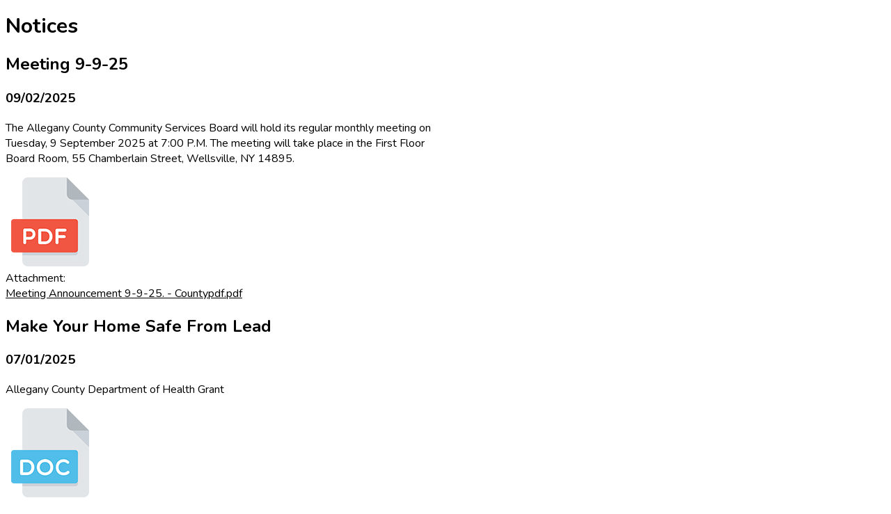

--- FILE ---
content_type: text/html; charset=UTF-8
request_url: https://cmm.compassweb.dev/embeds/6/notices
body_size: 1958
content:
<!doctype html>
<html lang="en">
<head>
    <meta charset="UTF-8">
    <meta name="viewport"
          content="width=device-width, user-scalable=no, initial-scale=1.0, maximum-scale=1.0, minimum-scale=1.0">
    <meta http-equiv="X-UA-Compatible" content="ie=edge">

    <!-- Styles -->
    <link rel="preload" as="style" href="https://cmm.compassweb.dev/build/assets/baseapp-Bk9OQJj5.css" /><link rel="preload" as="style" href="https://cmm.compassweb.dev/build/assets/app-DHuxQE8k.css" /><link rel="preload" as="style" href="https://cmm.compassweb.dev/build/assets/embeds-CqFiyQ8j.css" /><link rel="stylesheet" href="https://cmm.compassweb.dev/build/assets/baseapp-Bk9OQJj5.css" /><link rel="stylesheet" href="https://cmm.compassweb.dev/build/assets/app-DHuxQE8k.css" /><link rel="stylesheet" href="https://cmm.compassweb.dev/build/assets/embeds-CqFiyQ8j.css" />
    <!-- Matomo -->
<script>
    var _paq = window._paq = window._paq || [];
    /* tracker methods like "setCustomDimension" should be called before "trackPageView" */
    _paq.push(['trackPageView']);
    _paq.push(['enableLinkTracking']);
    (function() {
        var u="//in.compassweb.dev/";
        _paq.push(['setTrackerUrl', u+'matomo.php']);
        _paq.push(['setSiteId', '1']);
        var d=document, g=d.createElement('script'), s=d.getElementsByTagName('script')[0];
        g.async=true; g.src=u+'matomo.js'; s.parentNode.insertBefore(g,s);
    })();
</script>
<!-- End Matomo Code -->

    <title>Notices</title>
</head>
<body class="text-nunito p-1">
<h1 class="font-semibold text-2xl">Notices</h1>
<div class="divide-y-2">
            <div class="py-3">
            <h2 class="text-lg font-semibold leading-none">Meeting 9-9-25</h2>
            <h3 class="text-gray-800 dark:text-gray-400 mt-1">09/02/2025</h3>
            <p class="my-1.5">The Allegany County Community Services Board will hold its regular monthly meeting on<br />
Tuesday, 9 September 2025 at 7:00 P.M. The meeting will take place in the First Floor<br />
Board Room, 55 Chamberlain Street, Wellsville, NY 14895. </p>
                            <div class="flex flex-col space-y-2">
                                            <div class="flex items-center">
                            <img class="w-8 h-8" src="/images/pdf.png" alt="pdf Icon" />
                            <div class="flex flex-col leading-tight ml-2">
                                <div class="text-gray-800 dark:text-gray-300 text-sm">Attachment:</div>
                                <a href="https://cmm.compassweb.dev/files/3cfacee3-bab8-46fe-acad-d9c8d8711e46/view" target="_blank" class="link matomo_download"
                                   aria-label="Download file for Meeting 9-9-25">Meeting Announcement 9-9-25. - Countypdf.pdf</a>
                            </div>
                        </div>
                                    </div>
                    </div>
            <div class="py-3">
            <h2 class="text-lg font-semibold leading-none">Make Your Home Safe From Lead</h2>
            <h3 class="text-gray-800 dark:text-gray-400 mt-1">07/01/2025</h3>
            <p class="my-1.5">Allegany County Department of Health Grant </p>
                            <div class="flex flex-col space-y-2">
                                            <div class="flex items-center">
                            <img class="w-8 h-8" src="/images/doc.png" alt="docx Icon" />
                            <div class="flex flex-col leading-tight ml-2">
                                <div class="text-gray-800 dark:text-gray-300 text-sm">Attachment:</div>
                                <a href="https://cmm.compassweb.dev/files/da465e74-9dd8-417b-a508-fcb8ffd705d5/view" target="_blank" class="link matomo_download"
                                   aria-label="Download file for Make Your Home Safe From Lead">County Grant - lead homes.docx</a>
                            </div>
                        </div>
                                    </div>
                    </div>
            <div class="py-3">
            <h2 class="text-lg font-semibold leading-none">Dog Enumeration</h2>
            <h3 class="text-gray-800 dark:text-gray-400 mt-1">06/12/2025</h3>
            <p class="my-1.5">Dog Enumeration starting on June 23, 2025. $16.50 per unspayed/unneutered dog and $8.50 per spayed/neutered dog. </p>
                            <div class="flex flex-col space-y-2">
                                            <div class="flex items-center">
                            <img class="w-8 h-8" src="/images/doc.png" alt="docx Icon" />
                            <div class="flex flex-col leading-tight ml-2">
                                <div class="text-gray-800 dark:text-gray-300 text-sm">Attachment:</div>
                                <a href="https://cmm.compassweb.dev/files/74376887-b075-4b05-804b-35ac13f43843/view" target="_blank" class="link matomo_download"
                                   aria-label="Download file for Dog Enumeration">Legal Notice 2025 Dog Enumeration.docx</a>
                            </div>
                        </div>
                                    </div>
                    </div>
            <div class="py-3">
            <h2 class="text-lg font-semibold leading-none">CDGB Grant</h2>
            <h3 class="text-gray-800 dark:text-gray-400 mt-1">06/03/2025</h3>
            <p class="my-1.5">Notice for Grant </p>
                            <div class="flex flex-col space-y-2">
                                            <div class="flex items-center">
                            <img class="w-8 h-8" src="/images/pdf.png" alt="pdf Icon" />
                            <div class="flex flex-col leading-tight ml-2">
                                <div class="text-gray-800 dark:text-gray-300 text-sm">Attachment:</div>
                                <a href="https://cmm.compassweb.dev/files/4c696739-5ea7-4793-91a6-ad24ec34c01c/view" target="_blank" class="link matomo_download"
                                   aria-label="Download file for CDGB Grant">Notice for Grant.pdf</a>
                            </div>
                        </div>
                                    </div>
                    </div>
            <div class="py-3">
            <h2 class="text-lg font-semibold leading-none">Public Hearing for McCormick Solar Project</h2>
            <h3 class="text-gray-800 dark:text-gray-400 mt-1">04/01/2025</h3>
            <p class="my-1.5">Public Hearing will be held at the Village Office on April 8, 2025 </p>
                            <div class="flex flex-col space-y-2">
                                            <div class="flex items-center">
                            <img class="w-8 h-8" src="/images/doc.png" alt="docx Icon" />
                            <div class="flex flex-col leading-tight ml-2">
                                <div class="text-gray-800 dark:text-gray-300 text-sm">Attachment:</div>
                                <a href="https://cmm.compassweb.dev/files/b5188622-76af-4873-a7d1-3ac7350f8dea/view" target="_blank" class="link matomo_download"
                                   aria-label="Download file for Public Hearing for McCormick Solar Project">NOTICE OF PUBLIC HEARING 2025 McCormick.docx</a>
                            </div>
                        </div>
                                    </div>
                    </div>
            <div class="py-3">
            <h2 class="text-lg font-semibold leading-none">ACDOH</h2>
            <h3 class="text-gray-800 dark:text-gray-400 mt-1">02/25/2025</h3>
            <p class="my-1.5">Quick Survey for Allegany County </p>
                            <div class="flex flex-col space-y-2">
                                            <div class="flex items-center">
                            <img class="w-8 h-8" src="/images/pdf.png" alt="pdf Icon" />
                            <div class="flex flex-col leading-tight ml-2">
                                <div class="text-gray-800 dark:text-gray-300 text-sm">Attachment:</div>
                                <a href="https://cmm.compassweb.dev/files/3740eb9f-e4f8-4f54-8005-717b7e0d444d/view" target="_blank" class="link matomo_download"
                                   aria-label="Download file for ACDOH">ACDOH CHA Poster blue.yellow (002).pdf</a>
                            </div>
                        </div>
                                    </div>
                    </div>
            <div class="py-3">
            <h2 class="text-lg font-semibold leading-none">Community Center</h2>
            <h3 class="text-gray-800 dark:text-gray-400 mt-1">01/07/2022</h3>
            <p class="my-1.5">To reserve the Community Center call the Town Clerk at 607-478-8446 </p>
                    </div>
            <div class="py-3">
            <h2 class="text-lg font-semibold leading-none">Reserved Holidays</h2>
            <h3 class="text-gray-800 dark:text-gray-400 mt-1">12/01/2021</h3>
            <p class="my-1.5">The Town Offices are CLOSED on these holidays </p>
                            <div class="flex flex-col space-y-2">
                                            <div class="flex items-center">
                            <img class="w-8 h-8" src="/images/pdf.png" alt="pdf Icon" />
                            <div class="flex flex-col leading-tight ml-2">
                                <div class="text-gray-800 dark:text-gray-300 text-sm">Attachment:</div>
                                <a href="https://cmm.compassweb.dev/files/c4ad7c3a-76d1-4069-a4e2-16648d3543d6/view" target="_blank" class="link matomo_download"
                                   aria-label="Download file for Reserved Holidays">holidays.pdf</a>
                            </div>
                        </div>
                                    </div>
                    </div>
    </div>
<div class="px-6 pb-2">
    
</div>
</body>
</html>


--- FILE ---
content_type: text/css
request_url: https://cmm.compassweb.dev/build/assets/app-DHuxQE8k.css
body_size: 9217
content:
@import"https://fonts.googleapis.com/css2?family=Quicksand:wght@300;400;500;600;700&display=swap";@import"https://fonts.googleapis.com/css2?family=Nunito:wght@300;400;500;600;700&display=swap";/*! tailwindcss v4.1.17 | MIT License | https://tailwindcss.com */@layer properties{@supports (((-webkit-hyphens:none)) and (not (margin-trim:inline))) or ((-moz-orient:inline) and (not (color:rgb(from red r g b)))){*,:before,:after,::backdrop{--tw-translate-x:0;--tw-translate-y:0;--tw-translate-z:0;--tw-scale-x:1;--tw-scale-y:1;--tw-scale-z:1;--tw-rotate-x:initial;--tw-rotate-y:initial;--tw-rotate-z:initial;--tw-skew-x:initial;--tw-skew-y:initial;--tw-space-y-reverse:0;--tw-space-x-reverse:0;--tw-divide-y-reverse:0;--tw-border-style:solid;--tw-leading:initial;--tw-font-weight:initial;--tw-tracking:initial;--tw-shadow:0 0 #0000;--tw-shadow-color:initial;--tw-shadow-alpha:100%;--tw-inset-shadow:0 0 #0000;--tw-inset-shadow-color:initial;--tw-inset-shadow-alpha:100%;--tw-ring-color:initial;--tw-ring-shadow:0 0 #0000;--tw-inset-ring-color:initial;--tw-inset-ring-shadow:0 0 #0000;--tw-ring-inset:initial;--tw-ring-offset-width:0px;--tw-ring-offset-color:#fff;--tw-ring-offset-shadow:0 0 #0000;--tw-outline-style:solid;--tw-blur:initial;--tw-brightness:initial;--tw-contrast:initial;--tw-grayscale:initial;--tw-hue-rotate:initial;--tw-invert:initial;--tw-opacity:initial;--tw-saturate:initial;--tw-sepia:initial;--tw-drop-shadow:initial;--tw-drop-shadow-color:initial;--tw-drop-shadow-alpha:100%;--tw-drop-shadow-size:initial;--tw-duration:initial;--tw-ease:initial}}}@layer theme;@layer base{*,:after,:before,::backdrop{box-sizing:border-box;border:0 solid;margin:0;padding:0}::file-selector-button{box-sizing:border-box;border:0 solid;margin:0;padding:0}html,:host{-webkit-text-size-adjust:100%;-moz-tab-size:4;tab-size:4;line-height:1.5;font-family:var(--default-font-family,var(--font-sans,Quicksand,ui-sans-serif,system-ui,sans-serif,"Apple Color Emoji","Segoe UI Emoji","Segoe UI Symbol","Noto Color Emoji"));font-feature-settings:var(--default-font-feature-settings,initial);font-variation-settings:var(--default-font-variation-settings,initial);-webkit-tap-highlight-color:transparent}hr{height:0;color:inherit;border-top-width:1px}abbr:where([title]){-webkit-text-decoration:underline dotted;text-decoration:underline dotted}h1,h2,h3,h4,h5,h6{font-size:inherit;font-weight:inherit}a{color:inherit;-webkit-text-decoration:inherit;text-decoration:inherit}b,strong{font-weight:bolder}code,kbd,samp,pre{font-family:var(--default-mono-font-family,var(--font-mono,ui-monospace,SFMono-Regular,Menlo,Monaco,Consolas,"Liberation Mono","Courier New",monospace));font-feature-settings:var(--default-mono-font-feature-settings,initial);font-variation-settings:var(--default-mono-font-variation-settings,initial);font-size:1em}small{font-size:80%}sub,sup{vertical-align:baseline;font-size:75%;line-height:0;position:relative}sub{bottom:-.25em}sup{top:-.5em}table{text-indent:0;border-color:inherit;border-collapse:collapse}:-moz-focusring{outline:auto}progress{vertical-align:baseline}summary{display:list-item}ol,ul,menu{list-style:none}img,svg,video,canvas,audio,iframe,embed,object{vertical-align:middle;display:block}img,video{max-width:100%;height:auto}button,input,select,optgroup,textarea{font:inherit;font-feature-settings:inherit;font-variation-settings:inherit;letter-spacing:inherit;color:inherit;opacity:1;background-color:#0000;border-radius:0}::file-selector-button{font:inherit;font-feature-settings:inherit;font-variation-settings:inherit;letter-spacing:inherit;color:inherit;opacity:1;background-color:#0000;border-radius:0}:where(select:is([multiple],[size])) optgroup{font-weight:bolder}:where(select:is([multiple],[size])) optgroup option{padding-inline-start:20px}::file-selector-button{margin-inline-end:4px}::placeholder{opacity:1}@supports (not ((-webkit-appearance:-apple-pay-button))) or (contain-intrinsic-size:1px){::placeholder{color:currentColor}@supports (color:color-mix(in lab,red,red)){::placeholder{color:color-mix(in oklab,currentcolor 50%,transparent)}}}textarea{resize:vertical}::-webkit-search-decoration{-webkit-appearance:none}::-webkit-date-and-time-value{min-height:1lh;text-align:inherit}::-webkit-datetime-edit{display:inline-flex}::-webkit-datetime-edit-fields-wrapper{padding:0}::-webkit-datetime-edit{padding-block:0}::-webkit-datetime-edit-year-field{padding-block:0}::-webkit-datetime-edit-month-field{padding-block:0}::-webkit-datetime-edit-day-field{padding-block:0}::-webkit-datetime-edit-hour-field{padding-block:0}::-webkit-datetime-edit-minute-field{padding-block:0}::-webkit-datetime-edit-second-field{padding-block:0}::-webkit-datetime-edit-millisecond-field{padding-block:0}::-webkit-datetime-edit-meridiem-field{padding-block:0}::-webkit-calendar-picker-indicator{line-height:1}:-moz-ui-invalid{box-shadow:none}button,input:where([type=button],[type=reset],[type=submit]){-webkit-appearance:button;-moz-appearance:button;appearance:button}::file-selector-button{-webkit-appearance:button;-moz-appearance:button;appearance:button}::-webkit-inner-spin-button{height:auto}::-webkit-outer-spin-button{height:auto}[hidden]:where(:not([hidden=until-found])){display:none!important}}@layer components;@layer utilities{.pointer-events-none{pointer-events:none}.sr-only{clip-path:inset(50%);white-space:nowrap;border-width:0;width:1px;height:1px;margin:-1px;padding:0;position:absolute;overflow:hidden}.absolute{position:absolute}.fixed{position:fixed}.relative{position:relative}.static{position:static}.inset-0{inset:calc(var(--spacing,.25rem)*0)}.inset-y-0{inset-block:calc(var(--spacing,.25rem)*0)}.top-0{top:calc(var(--spacing,.25rem)*0)}.right-0{right:calc(var(--spacing,.25rem)*0)}.left-0{left:calc(var(--spacing,.25rem)*0)}.z-0{z-index:0}.z-10{z-index:10}.z-30{z-index:30}.z-40{z-index:40}.z-50{z-index:50}.row-span-2{grid-row:span 2/span 2}.container{width:100%}@media (min-width:40rem){.container{max-width:40rem}}@media (min-width:48rem){.container{max-width:48rem}}@media (min-width:64rem){.container{max-width:64rem}}@media (min-width:80rem){.container{max-width:80rem}}@media (min-width:96rem){.container{max-width:96rem}}.m-1{margin:calc(var(--spacing,.25rem)*1)}.mx-2{margin-inline:calc(var(--spacing,.25rem)*2)}.mx-10{margin-inline:calc(var(--spacing,.25rem)*10)}.mx-auto{margin-inline:auto}.my-1\.5{margin-block:calc(var(--spacing,.25rem)*1.5)}.my-2{margin-block:calc(var(--spacing,.25rem)*2)}.my-4{margin-block:calc(var(--spacing,.25rem)*4)}.my-6{margin-block:calc(var(--spacing,.25rem)*6)}.my-auto{margin-block:auto}.-mt-px{margin-top:-1px}.mt-1{margin-top:calc(var(--spacing,.25rem)*1)}.mt-2{margin-top:calc(var(--spacing,.25rem)*2)}.mt-4{margin-top:calc(var(--spacing,.25rem)*4)}.mt-6{margin-top:calc(var(--spacing,.25rem)*6)}.mt-8{margin-top:calc(var(--spacing,.25rem)*8)}.mt-12{margin-top:calc(var(--spacing,.25rem)*12)}.mt-16{margin-top:calc(var(--spacing,.25rem)*16)}.mt-auto{margin-top:auto}.-mr-0\.5{margin-right:calc(var(--spacing,.25rem)*-.5)}.mr-0\.5{margin-right:calc(var(--spacing,.25rem)*.5)}.mr-1{margin-right:calc(var(--spacing,.25rem)*1)}.mr-1\.5{margin-right:calc(var(--spacing,.25rem)*1.5)}.mr-2{margin-right:calc(var(--spacing,.25rem)*2)}.mr-4{margin-right:calc(var(--spacing,.25rem)*4)}.-mb-0\.5{margin-bottom:calc(var(--spacing,.25rem)*-.5)}.mb-0\.5{margin-bottom:calc(var(--spacing,.25rem)*.5)}.mb-1{margin-bottom:calc(var(--spacing,.25rem)*1)}.mb-2{margin-bottom:calc(var(--spacing,.25rem)*2)}.mb-4{margin-bottom:calc(var(--spacing,.25rem)*4)}.mb-6{margin-bottom:calc(var(--spacing,.25rem)*6)}.mb-auto{margin-bottom:auto}.-ml-0\.5{margin-left:calc(var(--spacing,.25rem)*-.5)}.-ml-1{margin-left:calc(var(--spacing,.25rem)*-1)}.-ml-2{margin-left:calc(var(--spacing,.25rem)*-2)}.-ml-px{margin-left:-1px}.ml-0\.5{margin-left:calc(var(--spacing,.25rem)*.5)}.ml-1{margin-left:calc(var(--spacing,.25rem)*1)}.ml-1\.5{margin-left:calc(var(--spacing,.25rem)*1.5)}.ml-2{margin-left:calc(var(--spacing,.25rem)*2)}.ml-3{margin-left:calc(var(--spacing,.25rem)*3)}.ml-4{margin-left:calc(var(--spacing,.25rem)*4)}.ml-6{margin-left:calc(var(--spacing,.25rem)*6)}.ml-12{margin-left:calc(var(--spacing,.25rem)*12)}.ml-auto{margin-left:auto}.block{display:block}.contents{display:contents}.flex{display:flex}.grid{display:grid}.hidden{display:none}.inline{display:inline}.inline-block{display:inline-block}.inline-flex{display:inline-flex}.table{display:table}.aspect-square{aspect-ratio:1}.size-4{width:calc(var(--spacing,.25rem)*4);height:calc(var(--spacing,.25rem)*4)}.size-5{width:calc(var(--spacing,.25rem)*5);height:calc(var(--spacing,.25rem)*5)}.size-16{width:calc(var(--spacing,.25rem)*16);height:calc(var(--spacing,.25rem)*16)}.h-3{height:calc(var(--spacing,.25rem)*3)}.h-4{height:calc(var(--spacing,.25rem)*4)}.h-5{height:calc(var(--spacing,.25rem)*5)}.h-6{height:calc(var(--spacing,.25rem)*6)}.h-8{height:calc(var(--spacing,.25rem)*8)}.h-10{height:calc(var(--spacing,.25rem)*10)}.h-12{height:calc(var(--spacing,.25rem)*12)}.h-16{height:calc(var(--spacing,.25rem)*16)}.h-24{height:calc(var(--spacing,.25rem)*24)}.h-32{height:calc(var(--spacing,.25rem)*32)}.h-full{height:100%}.h-screen{height:100vh}.max-h-60{max-height:calc(var(--spacing,.25rem)*60)}.max-h-96{max-height:calc(var(--spacing,.25rem)*96)}.max-h-screen{max-height:100vh}.min-h-screen{min-height:100vh}.w-1\/2{width:50%}.w-3{width:calc(var(--spacing,.25rem)*3)}.w-4{width:calc(var(--spacing,.25rem)*4)}.w-5{width:calc(var(--spacing,.25rem)*5)}.w-6{width:calc(var(--spacing,.25rem)*6)}.w-8{width:calc(var(--spacing,.25rem)*8)}.w-10{width:calc(var(--spacing,.25rem)*10)}.w-12{width:calc(var(--spacing,.25rem)*12)}.w-16{width:calc(var(--spacing,.25rem)*16)}.w-32{width:calc(var(--spacing,.25rem)*32)}.w-64{width:calc(var(--spacing,.25rem)*64)}.w-96{width:calc(var(--spacing,.25rem)*96)}.w-auto{width:auto}.w-full{width:100%}.max-w-6xl{max-width:var(--container-6xl,72rem)}.max-w-xl{max-width:var(--container-xl,36rem)}.min-w-full{min-width:100%;min-width:var(--min-width-full,100%)}.flex-1{flex:1}.shrink-0{flex-shrink:0}.grow{flex-grow:1}.origin-top{transform-origin:top}.origin-top-left{transform-origin:0 0}.origin-top-right{transform-origin:100% 0}.translate-x-0{--tw-translate-x:calc(var(--spacing,.25rem)*0);translate:var(--tw-translate-x)var(--tw-translate-y)}.translate-x-6{--tw-translate-x:calc(var(--spacing,.25rem)*6);translate:var(--tw-translate-x)var(--tw-translate-y)}.-translate-y-6{--tw-translate-y:calc(var(--spacing,.25rem)*-6);translate:var(--tw-translate-x)var(--tw-translate-y)}.scale-95{--tw-scale-x:95%;--tw-scale-y:95%;--tw-scale-z:95%;scale:var(--tw-scale-x)var(--tw-scale-y)}.scale-100{--tw-scale-x:100%;--tw-scale-y:100%;--tw-scale-z:100%;scale:var(--tw-scale-x)var(--tw-scale-y)}.transform{transform:var(--tw-rotate-x,)var(--tw-rotate-y,)var(--tw-rotate-z,)var(--tw-skew-x,)var(--tw-skew-y,)}.cursor-default{cursor:default}.cursor-not-allowed{cursor:not-allowed}.cursor-pointer{cursor:pointer}.cursor-wait{cursor:wait}.list-inside{list-style-position:inside}.list-decimal{list-style-type:decimal}.grid-flow-col{grid-auto-flow:column}.grid-cols-1{grid-template-columns:repeat(1,minmax(0,1fr))}.grid-rows-2{grid-template-rows:repeat(2,minmax(0,1fr))}.flex-col{flex-direction:column}.flex-row{flex-direction:row}.items-center{align-items:center}.items-end{align-items:flex-end}.items-start{align-items:flex-start}.justify-between{justify-content:space-between}.justify-center{justify-content:center}.justify-end{justify-content:flex-end}.justify-items-center{justify-items:center}.gap-0\.5{gap:calc(var(--spacing,.25rem)*.5)}.gap-1{gap:calc(var(--spacing,.25rem)*1)}.gap-1\.5{gap:calc(var(--spacing,.25rem)*1.5)}.gap-2{gap:calc(var(--spacing,.25rem)*2)}.gap-4{gap:calc(var(--spacing,.25rem)*4)}:where(.space-y-2>:not(:last-child)){--tw-space-y-reverse:0;margin-block-start:calc(calc(var(--spacing,.25rem)*2)*var(--tw-space-y-reverse));margin-block-end:calc(calc(var(--spacing,.25rem)*2)*calc(1 - var(--tw-space-y-reverse)))}:where(.space-y-3>:not(:last-child)){--tw-space-y-reverse:0;margin-block-start:calc(calc(var(--spacing,.25rem)*3)*var(--tw-space-y-reverse));margin-block-end:calc(calc(var(--spacing,.25rem)*3)*calc(1 - var(--tw-space-y-reverse)))}:where(.space-y-4>:not(:last-child)){--tw-space-y-reverse:0;margin-block-start:calc(calc(var(--spacing,.25rem)*4)*var(--tw-space-y-reverse));margin-block-end:calc(calc(var(--spacing,.25rem)*4)*calc(1 - var(--tw-space-y-reverse)))}:where(.space-y-6>:not(:last-child)){--tw-space-y-reverse:0;margin-block-start:calc(calc(var(--spacing,.25rem)*6)*var(--tw-space-y-reverse));margin-block-end:calc(calc(var(--spacing,.25rem)*6)*calc(1 - var(--tw-space-y-reverse)))}:where(.space-y-8>:not(:last-child)){--tw-space-y-reverse:0;margin-block-start:calc(calc(var(--spacing,.25rem)*8)*var(--tw-space-y-reverse));margin-block-end:calc(calc(var(--spacing,.25rem)*8)*calc(1 - var(--tw-space-y-reverse)))}:where(.space-x-1>:not(:last-child)){--tw-space-x-reverse:0;margin-inline-start:calc(calc(var(--spacing,.25rem)*1)*var(--tw-space-x-reverse));margin-inline-end:calc(calc(var(--spacing,.25rem)*1)*calc(1 - var(--tw-space-x-reverse)))}:where(.space-x-2>:not(:last-child)){--tw-space-x-reverse:0;margin-inline-start:calc(calc(var(--spacing,.25rem)*2)*var(--tw-space-x-reverse));margin-inline-end:calc(calc(var(--spacing,.25rem)*2)*calc(1 - var(--tw-space-x-reverse)))}:where(.space-x-4>:not(:last-child)){--tw-space-x-reverse:0;margin-inline-start:calc(calc(var(--spacing,.25rem)*4)*var(--tw-space-x-reverse));margin-inline-end:calc(calc(var(--spacing,.25rem)*4)*calc(1 - var(--tw-space-x-reverse)))}:where(.divide-y-2>:not(:last-child)){--tw-divide-y-reverse:0;border-bottom-style:var(--tw-border-style);border-top-style:var(--tw-border-style);border-top-width:calc(2px*var(--tw-divide-y-reverse));border-bottom-width:calc(2px*calc(1 - var(--tw-divide-y-reverse)))}.truncate{text-overflow:ellipsis;white-space:nowrap;overflow:hidden}.overflow-auto{overflow:auto}.overflow-hidden{overflow:hidden}.overflow-x-auto{overflow-x:auto}.overflow-y-auto{overflow-y:auto}.overflow-y-scroll{overflow-y:scroll}.rounded-2xl{border-radius:var(--radius-2xl,1rem)}.rounded-full{border-radius:3.40282e38px}.rounded-lg{border-radius:var(--radius-lg,.5rem)}.rounded-md{border-radius:var(--radius-md,.375rem)}.rounded-sm{border-radius:var(--radius-sm,.25rem)}.rounded-l-md{border-top-left-radius:var(--radius-md,.375rem);border-bottom-left-radius:var(--radius-md,.375rem)}.rounded-r-md{border-top-right-radius:var(--radius-md,.375rem);border-bottom-right-radius:var(--radius-md,.375rem)}.border{border-style:var(--tw-border-style);border-width:1px}.border-0{border-style:var(--tw-border-style);border-width:0}.border-4{border-style:var(--tw-border-style);border-width:4px}.border-t{border-top-style:var(--tw-border-style);border-top-width:1px}.border-r{border-right-style:var(--tw-border-style);border-right-width:1px}.border-b{border-bottom-style:var(--tw-border-style);border-bottom-width:1px}.border-dotted{--tw-border-style:dotted;border-style:dotted}.border-gray-100{border-color:var(--color-gray-100,oklch(96.7% .003 264.542))}.border-gray-200{border-color:var(--color-gray-200,oklch(92.8% .006 264.531))}.border-gray-300{border-color:var(--color-gray-300,oklch(87.2% .01 258.338))}.border-gray-400{border-color:var(--color-gray-400,oklch(70.7% .022 261.325))}.border-green-600{border-color:var(--color-green-600,oklch(62.7% .194 149.214))}.border-red-600{border-color:var(--color-red-600,oklch(57.7% .245 27.325))}.bg-black{background-color:var(--color-black,#000)}.bg-black\/80{background-color:#000c}@supports (color:color-mix(in lab,red,red)){.bg-black\/80{background-color:color-mix(in oklab,var(--color-black,#000)80%,transparent)}}.bg-blue-50{background-color:var(--color-blue-50,oklch(97% .014 254.604))}.bg-blue-800{background-color:var(--color-blue-800,oklch(42.4% .199 265.638))}.bg-blue-900{background-color:var(--color-blue-900,oklch(37.9% .146 265.522))}.bg-blue-900\/20{background-color:#1c398e33}@supports (color:color-mix(in lab,red,red)){.bg-blue-900\/20{background-color:color-mix(in oklab,var(--color-blue-900,oklch(37.9% .146 265.522))20%,transparent)}}.bg-gray-100{background-color:var(--color-gray-100,oklch(96.7% .003 264.542))}.bg-gray-200{background-color:var(--color-gray-200,oklch(92.8% .006 264.531))}.bg-gray-800{background-color:var(--color-gray-800,oklch(27.8% .033 256.848))}.bg-gray-800\/20{background-color:#1e293933}@supports (color:color-mix(in lab,red,red)){.bg-gray-800\/20{background-color:color-mix(in oklab,var(--color-gray-800,oklch(27.8% .033 256.848))20%,transparent)}}.bg-gray-900{background-color:var(--color-gray-900,oklch(21% .034 264.665))}.bg-green-50{background-color:var(--color-green-50,oklch(98.2% .018 155.826))}.bg-green-500{background-color:var(--color-green-500,oklch(72.3% .219 149.579))}.bg-green-900\/20{background-color:#0d542b33}@supports (color:color-mix(in lab,red,red)){.bg-green-900\/20{background-color:color-mix(in oklab,var(--color-green-900,oklch(39.3% .095 152.535))20%,transparent)}}.bg-purple-600{background-color:var(--color-purple-600,oklch(55.8% .288 302.321))}.bg-purple-900\/20{background-color:#59168b33}@supports (color:color-mix(in lab,red,red)){.bg-purple-900\/20{background-color:color-mix(in oklab,var(--color-purple-900,oklch(38.1% .176 304.987))20%,transparent)}}.bg-red-50{background-color:var(--color-red-50,oklch(97.1% .013 17.38))}.bg-red-500{background-color:var(--color-red-500,oklch(63.7% .237 25.331))}.bg-red-900\/20{background-color:#82181a33}@supports (color:color-mix(in lab,red,red)){.bg-red-900\/20{background-color:color-mix(in oklab,var(--color-red-900,oklch(39.6% .141 25.723))20%,transparent)}}.bg-transparent{background-color:#0000}.bg-white{background-color:var(--color-white,#fff)}.bg-yellow-50{background-color:var(--color-yellow-50,oklch(98.7% .026 102.212))}.bg-cover{background-size:cover}.bg-fixed{background-attachment:fixed}.bg-center{background-position:50%}.fill-current{fill:currentColor}.p-1{padding:calc(var(--spacing,.25rem)*1)}.p-2{padding:calc(var(--spacing,.25rem)*2)}.p-2\.5{padding:calc(var(--spacing,.25rem)*2.5)}.p-3{padding:calc(var(--spacing,.25rem)*3)}.p-4{padding:calc(var(--spacing,.25rem)*4)}.p-6{padding:calc(var(--spacing,.25rem)*6)}.p-8{padding:calc(var(--spacing,.25rem)*8)}.px-1{padding-inline:calc(var(--spacing,.25rem)*1)}.px-2{padding-inline:calc(var(--spacing,.25rem)*2)}.px-2\.5{padding-inline:calc(var(--spacing,.25rem)*2.5)}.px-3{padding-inline:calc(var(--spacing,.25rem)*3)}.px-4{padding-inline:calc(var(--spacing,.25rem)*4)}.px-6{padding-inline:calc(var(--spacing,.25rem)*6)}.px-8{padding-inline:calc(var(--spacing,.25rem)*8)}.py-0\.5{padding-block:calc(var(--spacing,.25rem)*.5)}.py-1{padding-block:calc(var(--spacing,.25rem)*1)}.py-1\.5{padding-block:calc(var(--spacing,.25rem)*1.5)}.py-2{padding-block:calc(var(--spacing,.25rem)*2)}.py-2\.5{padding-block:calc(var(--spacing,.25rem)*2.5)}.py-3{padding-block:calc(var(--spacing,.25rem)*3)}.py-4{padding-block:calc(var(--spacing,.25rem)*4)}.pt-6{padding-top:calc(var(--spacing,.25rem)*6)}.pt-8{padding-top:calc(var(--spacing,.25rem)*8)}.pr-2{padding-right:calc(var(--spacing,.25rem)*2)}.pr-12{padding-right:calc(var(--spacing,.25rem)*12)}.pb-1{padding-bottom:calc(var(--spacing,.25rem)*1)}.pb-2{padding-bottom:calc(var(--spacing,.25rem)*2)}.pb-4{padding-bottom:calc(var(--spacing,.25rem)*4)}.pl-1{padding-left:calc(var(--spacing,.25rem)*1)}.pl-2{padding-left:calc(var(--spacing,.25rem)*2)}.pl-3{padding-left:calc(var(--spacing,.25rem)*3)}.pl-4{padding-left:calc(var(--spacing,.25rem)*4)}.pl-12{padding-left:calc(var(--spacing,.25rem)*12)}.text-center{text-align:center}.text-left{text-align:left}.text-right{text-align:right}.align-middle{vertical-align:middle}.font-sans{font-family:var(--font-sans,Quicksand,ui-sans-serif,system-ui,sans-serif,"Apple Color Emoji","Segoe UI Emoji","Segoe UI Symbol","Noto Color Emoji")}.text-2xl{font-size:var(--text-2xl,1.5rem);line-height:var(--tw-leading,var(--text-2xl--line-height,calc(2/1.5)))}.text-3xl{font-size:var(--text-3xl,1.875rem);line-height:var(--tw-leading,var(--text-3xl--line-height, 1.2 ))}.text-5xl{font-size:var(--text-5xl,3rem);line-height:var(--tw-leading,var(--text-5xl--line-height,1))}.text-base{font-size:var(--text-base,1rem);line-height:var(--tw-leading,var(--text-base--line-height, 1.5 ))}.text-lg{font-size:var(--text-lg,1.125rem);line-height:var(--tw-leading,var(--text-lg--line-height,calc(1.75/1.125)))}.text-sm{font-size:var(--text-sm,.875rem);line-height:var(--tw-leading,var(--text-sm--line-height,calc(1.25/.875)))}.text-sm\/6{font-size:var(--text-sm,.875rem);line-height:calc(var(--spacing,.25rem)*6)}.text-xl{font-size:var(--text-xl,1.25rem);line-height:var(--tw-leading,var(--text-xl--line-height,calc(1.75/1.25)))}.text-xs{font-size:var(--text-xs,.75rem);line-height:var(--tw-leading,var(--text-xs--line-height,calc(1/.75)))}.leading-5{--tw-leading:calc(var(--spacing,.25rem)*5);line-height:calc(var(--spacing,.25rem)*5)}.leading-7{--tw-leading:calc(var(--spacing,.25rem)*7);line-height:calc(var(--spacing,.25rem)*7)}.leading-none{--tw-leading:1;line-height:1}.leading-normal{--tw-leading:var(--leading-normal,1.5);line-height:var(--leading-normal,1.5)}.leading-tight{--tw-leading:var(--leading-tight,1.25);line-height:var(--leading-tight,1.25)}.font-bold{--tw-font-weight:var(--font-weight-bold,700);font-weight:var(--font-weight-bold,700)}.font-light{--tw-font-weight:var(--font-weight-light,300);font-weight:var(--font-weight-light,300)}.font-medium{--tw-font-weight:var(--font-weight-medium,500);font-weight:var(--font-weight-medium,500)}.font-semibold{--tw-font-weight:var(--font-weight-semibold,600);font-weight:var(--font-weight-semibold,600)}.tracking-wider{--tw-tracking:var(--tracking-wider,.05em);letter-spacing:var(--tracking-wider,.05em)}.break-all{word-break:break-all}.whitespace-nowrap{white-space:nowrap}.whitespace-pre-wrap{white-space:pre-wrap}.text-black{color:var(--color-black,#000)}.text-blue-400{color:var(--color-blue-400,oklch(70.7% .165 254.624))}.text-blue-500{color:var(--color-blue-500,oklch(62.3% .214 259.815))}.text-blue-600{color:var(--color-blue-600,oklch(54.6% .245 262.881))}.text-blue-700{color:var(--color-blue-700,oklch(48.8% .243 264.376))}.text-blue-800{color:var(--color-blue-800,oklch(42.4% .199 265.638))}.text-blue-900{color:var(--color-blue-900,oklch(37.9% .146 265.522))}.text-current{color:currentColor}.text-gray-100{color:var(--color-gray-100,oklch(96.7% .003 264.542))}.text-gray-200{color:var(--color-gray-200,oklch(92.8% .006 264.531))}.text-gray-300{color:var(--color-gray-300,oklch(87.2% .01 258.338))}.text-gray-400{color:var(--color-gray-400,oklch(70.7% .022 261.325))}.text-gray-500{color:var(--color-gray-500,oklch(55.1% .027 264.364))}.text-gray-600{color:var(--color-gray-600,oklch(44.6% .03 256.802))}.text-gray-700{color:var(--color-gray-700,oklch(37.3% .034 259.733))}.text-gray-800{color:var(--color-gray-800,oklch(27.8% .033 256.848))}.text-gray-900{color:var(--color-gray-900,oklch(21% .034 264.665))}.text-green-400{color:var(--color-green-400,oklch(79.2% .209 151.711))}.text-green-500{color:var(--color-green-500,oklch(72.3% .219 149.579))}.text-green-600{color:var(--color-green-600,oklch(62.7% .194 149.214))}.text-green-700{color:var(--color-green-700,oklch(52.7% .154 150.069))}.text-green-800{color:var(--color-green-800,oklch(44.8% .119 151.328))}.text-indigo-600{color:var(--color-indigo-600,oklch(51.1% .262 276.966))}.text-purple-500{color:var(--color-purple-500,oklch(62.7% .265 303.9))}.text-red-400{color:var(--color-red-400,oklch(70.4% .191 22.216))}.text-red-500{color:var(--color-red-500,oklch(63.7% .237 25.331))}.text-red-600{color:var(--color-red-600,oklch(57.7% .245 27.325))}.text-red-700{color:var(--color-red-700,oklch(50.5% .213 27.518))}.text-red-800{color:var(--color-red-800,oklch(44.4% .177 26.899))}.text-white{color:var(--color-white,#fff)}.text-yellow-400{color:var(--color-yellow-400,oklch(85.2% .199 91.936))}.text-yellow-500{color:var(--color-yellow-500,oklch(79.5% .184 86.047))}.text-yellow-700{color:var(--color-yellow-700,oklch(55.4% .135 66.442))}.text-yellow-800{color:var(--color-yellow-800,oklch(47.6% .114 61.907))}.lowercase{text-transform:lowercase}.uppercase{text-transform:uppercase}.italic{font-style:italic}.underline{text-decoration-line:underline}.antialiased{-webkit-font-smoothing:antialiased;-moz-osx-font-smoothing:grayscale}.opacity-0{opacity:0}.opacity-50{opacity:.5}.opacity-75{opacity:.75}.opacity-100{opacity:1}.shadow{--tw-shadow:0 1px 3px 0 var(--tw-shadow-color,#0000001a),0 1px 2px -1px var(--tw-shadow-color,#0000001a);box-shadow:var(--tw-inset-shadow),var(--tw-inset-ring-shadow),var(--tw-ring-offset-shadow),var(--tw-ring-shadow),var(--tw-shadow)}.shadow-lg{--tw-shadow:0 10px 15px -3px var(--tw-shadow-color,#0000001a),0 4px 6px -4px var(--tw-shadow-color,#0000001a);box-shadow:var(--tw-inset-shadow),var(--tw-inset-ring-shadow),var(--tw-ring-offset-shadow),var(--tw-ring-shadow),var(--tw-shadow)}.shadow-md{--tw-shadow:0 4px 6px -1px var(--tw-shadow-color,#0000001a),0 2px 4px -2px var(--tw-shadow-color,#0000001a);box-shadow:var(--tw-inset-shadow),var(--tw-inset-ring-shadow),var(--tw-ring-offset-shadow),var(--tw-ring-shadow),var(--tw-shadow)}.shadow-sm{--tw-shadow:0 1px 3px 0 var(--tw-shadow-color,#0000001a),0 1px 2px -1px var(--tw-shadow-color,#0000001a);box-shadow:var(--tw-inset-shadow),var(--tw-inset-ring-shadow),var(--tw-ring-offset-shadow),var(--tw-ring-shadow),var(--tw-shadow)}.shadow-xl{--tw-shadow:0 20px 25px -5px var(--tw-shadow-color,#0000001a),0 8px 10px -6px var(--tw-shadow-color,#0000001a);box-shadow:var(--tw-inset-shadow),var(--tw-inset-ring-shadow),var(--tw-ring-offset-shadow),var(--tw-ring-shadow),var(--tw-shadow)}.shadow-xs{--tw-shadow:0 1px 2px 0 var(--tw-shadow-color,#0000000d);box-shadow:var(--tw-inset-shadow),var(--tw-inset-ring-shadow),var(--tw-ring-offset-shadow),var(--tw-ring-shadow),var(--tw-shadow)}.ring,.ring-1{--tw-ring-shadow:var(--tw-ring-inset,)0 0 0 calc(1px + var(--tw-ring-offset-width))var(--tw-ring-color,currentcolor);box-shadow:var(--tw-inset-shadow),var(--tw-inset-ring-shadow),var(--tw-ring-offset-shadow),var(--tw-ring-shadow),var(--tw-shadow)}.ring-black{--tw-ring-color:var(--color-black,#000)}.ring-gray-300{--tw-ring-color:var(--color-gray-300,oklch(87.2% .01 258.338))}.outline-hidden{--tw-outline-style:none;outline-style:none}@media (forced-colors:active){.outline-hidden{outline-offset:2px;outline:2px solid #0000}}.outline,.outline-1{outline-style:var(--tw-outline-style);outline-width:1px}.-outline-offset-1{outline-offset:-1px}.outline-black\/5{outline-color:#0000000d}@supports (color:color-mix(in lab,red,red)){.outline-black\/5{outline-color:color-mix(in oklab,var(--color-black,#000)5%,transparent)}}.outline-gray-300{outline-color:var(--color-gray-300,oklch(87.2% .01 258.338))}.grayscale{--tw-grayscale:grayscale(100%);filter:var(--tw-blur,)var(--tw-brightness,)var(--tw-contrast,)var(--tw-grayscale,)var(--tw-hue-rotate,)var(--tw-invert,)var(--tw-saturate,)var(--tw-sepia,)var(--tw-drop-shadow,)}.filter{filter:var(--tw-blur,)var(--tw-brightness,)var(--tw-contrast,)var(--tw-grayscale,)var(--tw-hue-rotate,)var(--tw-invert,)var(--tw-saturate,)var(--tw-sepia,)var(--tw-drop-shadow,)}.transition{transition-property:color,background-color,border-color,outline-color,text-decoration-color,fill,stroke,--tw-gradient-from,--tw-gradient-via,--tw-gradient-to,opacity,box-shadow,transform,translate,scale,rotate,filter,-webkit-backdrop-filter,backdrop-filter,display,content-visibility,overlay,pointer-events;transition-timing-function:var(--tw-ease,var(--default-transition-timing-function,cubic-bezier(.4,0,.2,1)));transition-duration:var(--tw-duration,var(--default-transition-duration,.15s))}.transition-colors{transition-property:color,background-color,border-color,outline-color,text-decoration-color,fill,stroke,--tw-gradient-from,--tw-gradient-via,--tw-gradient-to;transition-timing-function:var(--tw-ease,var(--default-transition-timing-function,cubic-bezier(.4,0,.2,1)));transition-duration:var(--tw-duration,var(--default-transition-duration,.15s))}.transition-transform{transition-property:transform,translate,scale,rotate;transition-timing-function:var(--tw-ease,var(--default-transition-timing-function,cubic-bezier(.4,0,.2,1)));transition-duration:var(--tw-duration,var(--default-transition-duration,.15s))}.duration-75{--tw-duration:75ms;transition-duration:75ms}.duration-150{--tw-duration:.15s;transition-duration:.15s}.duration-200{--tw-duration:.2s;transition-duration:.2s}.ease-in{--tw-ease:var(--ease-in,cubic-bezier(.4,0,1,1));transition-timing-function:var(--ease-in,cubic-bezier(.4,0,1,1))}.ease-in-out{--tw-ease:var(--ease-in-out,cubic-bezier(.4,0,.2,1));transition-timing-function:var(--ease-in-out,cubic-bezier(.4,0,.2,1))}.ease-out{--tw-ease:var(--ease-out,cubic-bezier(0,0,.2,1));transition-timing-function:var(--ease-out,cubic-bezier(0,0,.2,1))}.select-none{-webkit-user-select:none;user-select:none}.placeholder\:text-gray-400::placeholder{color:var(--color-gray-400,oklch(70.7% .022 261.325))}@media (hover:hover){.hover\:scale-105:hover{--tw-scale-x:105%;--tw-scale-y:105%;--tw-scale-z:105%;scale:var(--tw-scale-x)var(--tw-scale-y)}.hover\:scale-110:hover{--tw-scale-x:110%;--tw-scale-y:110%;--tw-scale-z:110%;scale:var(--tw-scale-x)var(--tw-scale-y)}.hover\:bg-blue-600:hover{background-color:var(--color-blue-600,oklch(54.6% .245 262.881))}.hover\:bg-blue-700:hover{background-color:var(--color-blue-700,oklch(48.8% .243 264.376))}.hover\:bg-gray-100:hover{background-color:var(--color-gray-100,oklch(96.7% .003 264.542))}.hover\:bg-gray-200:hover{background-color:var(--color-gray-200,oklch(92.8% .006 264.531))}.hover\:bg-gray-300:hover{background-color:var(--color-gray-300,oklch(87.2% .01 258.338))}.hover\:text-gray-400:hover{color:var(--color-gray-400,oklch(70.7% .022 261.325))}.hover\:text-gray-500:hover{color:var(--color-gray-500,oklch(55.1% .027 264.364))}.hover\:text-gray-700:hover{color:var(--color-gray-700,oklch(37.3% .034 259.733))}.hover\:text-gray-800:hover{color:var(--color-gray-800,oklch(27.8% .033 256.848))}.hover\:text-gray-900:hover{color:var(--color-gray-900,oklch(21% .034 264.665))}.hover\:text-white:hover{color:var(--color-white,#fff)}.hover\:no-underline:hover{text-decoration-line:none}.hover\:shadow-sm:hover{--tw-shadow:0 1px 3px 0 var(--tw-shadow-color,#0000001a),0 1px 2px -1px var(--tw-shadow-color,#0000001a);box-shadow:var(--tw-inset-shadow),var(--tw-inset-ring-shadow),var(--tw-ring-offset-shadow),var(--tw-ring-shadow),var(--tw-shadow)}}.focus\:z-10:focus{z-index:10}.focus\:scale-110:focus{--tw-scale-x:110%;--tw-scale-y:110%;--tw-scale-z:110%;scale:var(--tw-scale-x)var(--tw-scale-y)}.focus\:border-blue-300:focus{border-color:var(--color-blue-300,oklch(80.9% .105 251.813))}.focus\:border-indigo-300:focus{border-color:var(--color-indigo-300,oklch(78.5% .115 274.713))}.focus\:border-yellow-500\/90:focus{border-color:#edb200e6}@supports (color:color-mix(in lab,red,red)){.focus\:border-yellow-500\/90:focus{border-color:color-mix(in oklab,var(--color-yellow-500,oklch(79.5% .184 86.047))90%,transparent)}}.focus\:bg-gray-100:focus{background-color:var(--color-gray-100,oklch(96.7% .003 264.542))}.focus\:ring:focus{--tw-ring-shadow:var(--tw-ring-inset,)0 0 0 calc(1px + var(--tw-ring-offset-width))var(--tw-ring-color,currentcolor);box-shadow:var(--tw-inset-shadow),var(--tw-inset-ring-shadow),var(--tw-ring-offset-shadow),var(--tw-ring-shadow),var(--tw-shadow)}.focus\:ring-0:focus{--tw-ring-shadow:var(--tw-ring-inset,)0 0 0 calc(0px + var(--tw-ring-offset-width))var(--tw-ring-color,currentcolor);box-shadow:var(--tw-inset-shadow),var(--tw-inset-ring-shadow),var(--tw-ring-offset-shadow),var(--tw-ring-shadow),var(--tw-shadow)}.focus\:ring-1:focus{--tw-ring-shadow:var(--tw-ring-inset,)0 0 0 calc(1px + var(--tw-ring-offset-width))var(--tw-ring-color,currentcolor);box-shadow:var(--tw-inset-shadow),var(--tw-inset-ring-shadow),var(--tw-ring-offset-shadow),var(--tw-ring-shadow),var(--tw-shadow)}.focus\:ring-2:focus{--tw-ring-shadow:var(--tw-ring-inset,)0 0 0 calc(2px + var(--tw-ring-offset-width))var(--tw-ring-color,currentcolor);box-shadow:var(--tw-inset-shadow),var(--tw-inset-ring-shadow),var(--tw-ring-offset-shadow),var(--tw-ring-shadow),var(--tw-shadow)}.focus\:ring-3:focus{--tw-ring-shadow:var(--tw-ring-inset,)0 0 0 calc(3px + var(--tw-ring-offset-width))var(--tw-ring-color,currentcolor);box-shadow:var(--tw-inset-shadow),var(--tw-inset-ring-shadow),var(--tw-ring-offset-shadow),var(--tw-ring-shadow),var(--tw-shadow)}.focus\:ring-4:focus{--tw-ring-shadow:var(--tw-ring-inset,)0 0 0 calc(4px + var(--tw-ring-offset-width))var(--tw-ring-color,currentcolor);box-shadow:var(--tw-inset-shadow),var(--tw-inset-ring-shadow),var(--tw-ring-offset-shadow),var(--tw-ring-shadow),var(--tw-shadow)}.focus\:ring-blue-600:focus{--tw-ring-color:var(--color-blue-600,oklch(54.6% .245 262.881))}.focus\:ring-indigo-200\/50:focus{--tw-ring-color:#c7d2ff80}@supports (color:color-mix(in lab,red,red)){.focus\:ring-indigo-200\/50:focus{--tw-ring-color:color-mix(in oklab,var(--color-indigo-200,oklch(87% .065 274.039))50%,transparent)}}.focus\:ring-yellow-500:focus{--tw-ring-color:var(--color-yellow-500,oklch(79.5% .184 86.047))}.focus\:ring-yellow-500\/90:focus{--tw-ring-color:#edb200e6}@supports (color:color-mix(in lab,red,red)){.focus\:ring-yellow-500\/90:focus{--tw-ring-color:color-mix(in oklab,var(--color-yellow-500,oklch(79.5% .184 86.047))90%,transparent)}}.focus\:outline-hidden:focus{--tw-outline-style:none;outline-style:none}@media (forced-colors:active){.focus\:outline-hidden:focus{outline-offset:2px;outline:2px solid #0000}}.focus\:outline-2:focus{outline-style:var(--tw-outline-style);outline-width:2px}.focus\:-outline-offset-2:focus{outline-offset:-2px}.focus\:outline-blue-800:focus{outline-color:var(--color-blue-800,oklch(42.4% .199 265.638))}.focus\:outline-none:focus{--tw-outline-style:none;outline-style:none}.active\:bg-gray-100:active{background-color:var(--color-gray-100,oklch(96.7% .003 264.542))}.active\:text-gray-500:active{color:var(--color-gray-500,oklch(55.1% .027 264.364))}.active\:text-gray-700:active{color:var(--color-gray-700,oklch(37.3% .034 259.733))}.data-focus\:bg-blue-700[data-focus]{background-color:var(--color-blue-700,oklch(48.8% .243 264.376))}.data-focus\:text-white[data-focus]{color:var(--color-white,#fff)}.data-focus\:outline-hidden[data-focus]{--tw-outline-style:none;outline-style:none}@media (forced-colors:active){.data-focus\:outline-hidden[data-focus]{outline-offset:2px;outline:2px solid #0000}}.data-leave\:transition[data-leave]{transition-property:color,background-color,border-color,outline-color,text-decoration-color,fill,stroke,--tw-gradient-from,--tw-gradient-via,--tw-gradient-to,opacity,box-shadow,transform,translate,scale,rotate,filter,-webkit-backdrop-filter,backdrop-filter,display,content-visibility,overlay,pointer-events;transition-timing-function:var(--tw-ease,var(--default-transition-timing-function,cubic-bezier(.4,0,.2,1)));transition-duration:var(--tw-duration,var(--default-transition-duration,.15s))}.data-leave\:duration-100[data-leave]{--tw-duration:.1s;transition-duration:.1s}.data-leave\:ease-in[data-leave]{--tw-ease:var(--ease-in,cubic-bezier(.4,0,1,1));transition-timing-function:var(--ease-in,cubic-bezier(.4,0,1,1))}.data-closed\:data-leave\:opacity-0[data-closed][data-leave]{opacity:0}@media (min-width:40rem){.sm\:mx-auto{margin-inline:auto}.sm\:ml-6{margin-left:calc(var(--spacing,.25rem)*6)}.sm\:flex{display:flex}.sm\:hidden{display:none}.sm\:max-w-md{max-width:var(--container-md,28rem)}.sm\:min-w-3\/4{min-width:var(--min-width-3\/4,75%)}.sm\:flex-1{flex:1}.sm\:items-center{align-items:center}.sm\:justify-between{justify-content:space-between}.sm\:justify-center{justify-content:center}.sm\:rounded-sm{border-radius:var(--radius-sm,.25rem)}.sm\:px-6{padding-inline:calc(var(--spacing,.25rem)*6)}.sm\:pt-0{padding-top:calc(var(--spacing,.25rem)*0)}.sm\:pr-4{padding-right:calc(var(--spacing,.25rem)*4)}.sm\:pl-2{padding-left:calc(var(--spacing,.25rem)*2)}.sm\:text-sm{font-size:var(--text-sm,.875rem);line-height:var(--tw-leading,var(--text-sm--line-height,calc(1.25/.875)))}.sm\:text-sm\/6{font-size:var(--text-sm,.875rem);line-height:calc(var(--spacing,.25rem)*6)}}@media (min-width:48rem){.md\:mt-6{margin-top:calc(var(--spacing,.25rem)*6)}.md\:mt-auto{margin-top:auto}.md\:block{display:block}.md\:flex{display:flex}.md\:hidden{display:none}.md\:inline-block{display:inline-block}.md\:min-w-1\/2{min-width:var(--min-width-1\/2,50%)}.md\:flex-row{flex-direction:row}:where(.md\:space-y-0>:not(:last-child)){--tw-space-y-reverse:0;margin-block-start:calc(calc(var(--spacing,.25rem)*0)*var(--tw-space-y-reverse));margin-block-end:calc(calc(var(--spacing,.25rem)*0)*calc(1 - var(--tw-space-y-reverse)))}:where(.md\:space-x-4>:not(:last-child)){--tw-space-x-reverse:0;margin-inline-start:calc(calc(var(--spacing,.25rem)*4)*var(--tw-space-x-reverse));margin-inline-end:calc(calc(var(--spacing,.25rem)*4)*calc(1 - var(--tw-space-x-reverse)))}}@media (min-width:64rem){.lg\:my-12{margin-block:calc(var(--spacing,.25rem)*12)}.lg\:my-16{margin-block:calc(var(--spacing,.25rem)*16)}.lg\:mt-12{margin-top:calc(var(--spacing,.25rem)*12)}.lg\:ml-64{margin-left:calc(var(--spacing,.25rem)*64)}.lg\:hidden{display:none}.lg\:w-1\/4{width:25%}.lg\:flex-row{flex-direction:row}:where(.lg\:space-y-0>:not(:last-child)){--tw-space-y-reverse:0;margin-block-start:calc(calc(var(--spacing,.25rem)*0)*var(--tw-space-y-reverse));margin-block-end:calc(calc(var(--spacing,.25rem)*0)*calc(1 - var(--tw-space-y-reverse)))}:where(.lg\:space-x-4>:not(:last-child)){--tw-space-x-reverse:0;margin-inline-start:calc(calc(var(--spacing,.25rem)*4)*var(--tw-space-x-reverse));margin-inline-end:calc(calc(var(--spacing,.25rem)*4)*calc(1 - var(--tw-space-x-reverse)))}.lg\:px-8{padding-inline:calc(var(--spacing,.25rem)*8)}.lg\:pl-4{padding-left:calc(var(--spacing,.25rem)*4)}}@media (min-width:80rem){.xl\:mr-24{margin-right:calc(var(--spacing,.25rem)*24)}.xl\:flex{display:flex}.xl\:w-3\/4{width:75%}.xl\:min-w-1\/4{min-width:var(--min-width-1\/4,25%)}.xl\:flex-row{flex-direction:row}:where(.xl\:space-x-12>:not(:last-child)){--tw-space-x-reverse:0;margin-inline-start:calc(calc(var(--spacing,.25rem)*12)*var(--tw-space-x-reverse));margin-inline-end:calc(calc(var(--spacing,.25rem)*12)*calc(1 - var(--tw-space-x-reverse)))}.xl\:pl-24{padding-left:calc(var(--spacing,.25rem)*24)}}.rtl\:flex-row-reverse:where(:dir(rtl),[dir=rtl],[dir=rtl] *){flex-direction:row-reverse}.dark\:border-gray-600:is(.dark *){border-color:var(--color-gray-600,oklch(44.6% .03 256.802))}.dark\:border-gray-700:is(.dark *){border-color:var(--color-gray-700,oklch(37.3% .034 259.733))}.dark\:border-green-500:is(.dark *){border-color:var(--color-green-500,oklch(72.3% .219 149.579))}.dark\:bg-blue-500\/10:is(.dark *){background-color:#3080ff1a}@supports (color:color-mix(in lab,red,red)){.dark\:bg-blue-500\/10:is(.dark *){background-color:color-mix(in oklab,var(--color-blue-500,oklch(62.3% .214 259.815))10%,transparent)}}.dark\:bg-blue-900\/40:is(.dark *){background-color:#1c398e66}@supports (color:color-mix(in lab,red,red)){.dark\:bg-blue-900\/40:is(.dark *){background-color:color-mix(in oklab,var(--color-blue-900,oklch(37.9% .146 265.522))40%,transparent)}}.dark\:bg-gray-100:is(.dark *){background-color:var(--color-gray-100,oklch(96.7% .003 264.542))}.dark\:bg-gray-700:is(.dark *){background-color:var(--color-gray-700,oklch(37.3% .034 259.733))}.dark\:bg-gray-800:is(.dark *){background-color:var(--color-gray-800,oklch(27.8% .033 256.848))}.dark\:bg-gray-800\/60:is(.dark *){background-color:#1e293999}@supports (color:color-mix(in lab,red,red)){.dark\:bg-gray-800\/60:is(.dark *){background-color:color-mix(in oklab,var(--color-gray-800,oklch(27.8% .033 256.848))60%,transparent)}}.dark\:bg-gray-900:is(.dark *){background-color:var(--color-gray-900,oklch(21% .034 264.665))}.dark\:bg-green-500\/10:is(.dark *){background-color:#00c7581a}@supports (color:color-mix(in lab,red,red)){.dark\:bg-green-500\/10:is(.dark *){background-color:color-mix(in oklab,var(--color-green-500,oklch(72.3% .219 149.579))10%,transparent)}}.dark\:bg-green-900\/40:is(.dark *){background-color:#0d542b66}@supports (color:color-mix(in lab,red,red)){.dark\:bg-green-900\/40:is(.dark *){background-color:color-mix(in oklab,var(--color-green-900,oklch(39.3% .095 152.535))40%,transparent)}}.dark\:bg-purple-900\/40:is(.dark *){background-color:#59168b66}@supports (color:color-mix(in lab,red,red)){.dark\:bg-purple-900\/40:is(.dark *){background-color:color-mix(in oklab,var(--color-purple-900,oklch(38.1% .176 304.987))40%,transparent)}}.dark\:bg-red-500\/10:is(.dark *){background-color:#fb2c361a}@supports (color:color-mix(in lab,red,red)){.dark\:bg-red-500\/10:is(.dark *){background-color:color-mix(in oklab,var(--color-red-500,oklch(63.7% .237 25.331))10%,transparent)}}.dark\:bg-red-900\/40:is(.dark *){background-color:#82181a66}@supports (color:color-mix(in lab,red,red)){.dark\:bg-red-900\/40:is(.dark *){background-color:color-mix(in oklab,var(--color-red-900,oklch(39.6% .141 25.723))40%,transparent)}}.dark\:bg-white\/5:is(.dark *){background-color:#ffffff0d}@supports (color:color-mix(in lab,red,red)){.dark\:bg-white\/5:is(.dark *){background-color:color-mix(in oklab,var(--color-white,#fff)5%,transparent)}}.dark\:bg-yellow-500\/10:is(.dark *){background-color:#edb2001a}@supports (color:color-mix(in lab,red,red)){.dark\:bg-yellow-500\/10:is(.dark *){background-color:color-mix(in oklab,var(--color-yellow-500,oklch(79.5% .184 86.047))10%,transparent)}}.dark\:text-blue-100:is(.dark *){color:var(--color-blue-100,oklch(93.2% .032 255.585))}.dark\:text-blue-100\/80:is(.dark *){color:#dbeafecc}@supports (color:color-mix(in lab,red,red)){.dark\:text-blue-100\/80:is(.dark *){color:color-mix(in oklab,var(--color-blue-100,oklch(93.2% .032 255.585))80%,transparent)}}.dark\:text-blue-300:is(.dark *){color:var(--color-blue-300,oklch(80.9% .105 251.813))}.dark\:text-blue-400:is(.dark *){color:var(--color-blue-400,oklch(70.7% .165 254.624))}.dark\:text-gray-100:is(.dark *){color:var(--color-gray-100,oklch(96.7% .003 264.542))}.dark\:text-gray-200:is(.dark *){color:var(--color-gray-200,oklch(92.8% .006 264.531))}.dark\:text-gray-300:is(.dark *){color:var(--color-gray-300,oklch(87.2% .01 258.338))}.dark\:text-gray-400:is(.dark *){color:var(--color-gray-400,oklch(70.7% .022 261.325))}.dark\:text-gray-600:is(.dark *){color:var(--color-gray-600,oklch(44.6% .03 256.802))}.dark\:text-green-100:is(.dark *){color:var(--color-green-100,oklch(96.2% .044 156.743))}.dark\:text-green-100\/80:is(.dark *){color:#dcfce7cc}@supports (color:color-mix(in lab,red,red)){.dark\:text-green-100\/80:is(.dark *){color:color-mix(in oklab,var(--color-green-100,oklch(96.2% .044 156.743))80%,transparent)}}.dark\:text-green-300:is(.dark *){color:var(--color-green-300,oklch(87.1% .15 154.449))}.dark\:text-green-400:is(.dark *){color:var(--color-green-400,oklch(79.2% .209 151.711))}.dark\:text-green-500:is(.dark *){color:var(--color-green-500,oklch(72.3% .219 149.579))}.dark\:text-purple-400:is(.dark *){color:var(--color-purple-400,oklch(71.4% .203 305.504))}.dark\:text-red-100:is(.dark *){color:var(--color-red-100,oklch(93.6% .032 17.717))}.dark\:text-red-100\/80:is(.dark *){color:#ffe2e2cc}@supports (color:color-mix(in lab,red,red)){.dark\:text-red-100\/80:is(.dark *){color:color-mix(in oklab,var(--color-red-100,oklch(93.6% .032 17.717))80%,transparent)}}.dark\:text-red-300:is(.dark *){color:var(--color-red-300,oklch(80.8% .114 19.571))}.dark\:text-red-400:is(.dark *){color:var(--color-red-400,oklch(70.4% .191 22.216))}.dark\:text-red-500:is(.dark *){color:var(--color-red-500,oklch(63.7% .237 25.331))}.dark\:text-white:is(.dark *){color:var(--color-white,#fff)}.dark\:text-yellow-100:is(.dark *){color:var(--color-yellow-100,oklch(97.3% .071 103.193))}.dark\:text-yellow-100\/80:is(.dark *){color:#fef9c2cc}@supports (color:color-mix(in lab,red,red)){.dark\:text-yellow-100\/80:is(.dark *){color:color-mix(in oklab,var(--color-yellow-100,oklch(97.3% .071 103.193))80%,transparent)}}.dark\:text-yellow-300:is(.dark *){color:var(--color-yellow-300,oklch(90.5% .182 98.111))}.dark\:text-yellow-400:is(.dark *){color:var(--color-yellow-400,oklch(85.2% .199 91.936))}.dark\:shadow-none:is(.dark *){--tw-shadow:0 0 #0000;box-shadow:var(--tw-inset-shadow),var(--tw-inset-ring-shadow),var(--tw-ring-offset-shadow),var(--tw-ring-shadow),var(--tw-shadow)}.dark\:outline:is(.dark *){outline-style:var(--tw-outline-style);outline-width:1px}.dark\:-outline-offset-1:is(.dark *){outline-offset:-1px}.dark\:outline-blue-500\/15:is(.dark *){outline-color:#3080ff26}@supports (color:color-mix(in lab,red,red)){.dark\:outline-blue-500\/15:is(.dark *){outline-color:color-mix(in oklab,var(--color-blue-500,oklch(62.3% .214 259.815))15%,transparent)}}.dark\:outline-gray-700:is(.dark *){outline-color:var(--color-gray-700,oklch(37.3% .034 259.733))}.dark\:outline-green-500\/15:is(.dark *){outline-color:#00c75826}@supports (color:color-mix(in lab,red,red)){.dark\:outline-green-500\/15:is(.dark *){outline-color:color-mix(in oklab,var(--color-green-500,oklch(72.3% .219 149.579))15%,transparent)}}.dark\:outline-red-500\/15:is(.dark *){outline-color:#fb2c3626}@supports (color:color-mix(in lab,red,red)){.dark\:outline-red-500\/15:is(.dark *){outline-color:color-mix(in oklab,var(--color-red-500,oklch(63.7% .237 25.331))15%,transparent)}}.dark\:outline-white\/10:is(.dark *){outline-color:#ffffff1a}@supports (color:color-mix(in lab,red,red)){.dark\:outline-white\/10:is(.dark *){outline-color:color-mix(in oklab,var(--color-white,#fff)10%,transparent)}}.dark\:outline-yellow-500\/15:is(.dark *){outline-color:#edb20026}@supports (color:color-mix(in lab,red,red)){.dark\:outline-yellow-500\/15:is(.dark *){outline-color:color-mix(in oklab,var(--color-yellow-500,oklch(79.5% .184 86.047))15%,transparent)}}.dark\:placeholder\:text-gray-500:is(.dark *)::placeholder{color:var(--color-gray-500,oklch(55.1% .027 264.364))}@media (hover:hover){.dark\:hover\:bg-gray-700:is(.dark *):hover{background-color:var(--color-gray-700,oklch(37.3% .034 259.733))}.dark\:hover\:bg-gray-800:is(.dark *):hover{background-color:var(--color-gray-800,oklch(27.8% .033 256.848))}.dark\:hover\:text-gray-100:is(.dark *):hover{color:var(--color-gray-100,oklch(96.7% .003 264.542))}.dark\:hover\:text-gray-300:is(.dark *):hover{color:var(--color-gray-300,oklch(87.2% .01 258.338))}}.dark\:focus\:border-blue-700:is(.dark *):focus{border-color:var(--color-blue-700,oklch(48.8% .243 264.376))}.dark\:focus\:border-blue-800:is(.dark *):focus{border-color:var(--color-blue-800,oklch(42.4% .199 265.638))}.dark\:active\:bg-gray-700:is(.dark *):active{background-color:var(--color-gray-700,oklch(37.3% .034 259.733))}.dark\:active\:text-gray-300:is(.dark *):active{color:var(--color-gray-300,oklch(87.2% .01 258.338))}}.custom-scrollbar{scrollbar-width:auto;scrollbar-color:gray #fff}.custom-scrollbar ::-webkit-scrollbar{width:calc(var(--spacing,.25rem)*2)}.custom-scrollbar ::-webkit-scrollbar-track{background-color:#0000}.custom-scrollbar ::-webkit-scrollbar-thumb{background-color:var(--color-gray-300,oklch(87.2% .01 258.338));transition-property:color,background-color,border-color,outline-color,text-decoration-color,fill,stroke,--tw-gradient-from,--tw-gradient-via,--tw-gradient-to;transition-timing-function:var(--tw-ease,var(--default-transition-timing-function,cubic-bezier(.4,0,.2,1)));transition-duration:var(--tw-duration,var(--default-transition-duration,.15s));--tw-duration:.15s;border-radius:.25rem;transition-duration:.15s}@media (hover:hover){.custom-scrollbar ::-webkit-scrollbar-thumb:hover{background-color:var(--color-gray-400,oklch(70.7% .022 261.325))}}.custom-scrollbar ::-webkit-scrollbar-thumb:is(){background-color:var(--color-gray-600,oklch(44.6% .03 256.802))}@media (hover:hover){.custom-scrollbar ::-webkit-scrollbar-thumb:is():hover{background-color:var(--color-gray-500,oklch(55.1% .027 264.364))}}.link{color:var(--color-blue-600,oklch(54.6% .245 262.881));transition-property:color,background-color,border-color,outline-color,text-decoration-color,fill,stroke,--tw-gradient-from,--tw-gradient-via,--tw-gradient-to;transition-timing-function:var(--tw-ease,var(--default-transition-timing-function,cubic-bezier(.4,0,.2,1)));transition-duration:var(--tw-duration,var(--default-transition-duration,.15s));--tw-duration:.15s;transition-duration:.15s}.link:is(.dark *){color:var(--color-blue-400,oklch(70.7% .165 254.624))}.link:hover{color:var(--color-blue-700,oklch(48.8% .243 264.376));text-decoration-line:underline}.link:hover:is(.dark *){color:var(--color-blue-300,oklch(80.9% .105 251.813))}.default{border-style:var(--tw-border-style);border-width:1px;border-color:var(--color-gray-300,oklch(87.2% .01 258.338));color:var(--color-gray-700,oklch(37.3% .034 259.733));--tw-duration:.15s;border-radius:.25rem;transition-duration:.15s}@media (hover:hover){.default:hover{border-color:var(--color-gray-400,oklch(70.7% .022 261.325));background-color:var(--color-gray-100,oklch(96.7% .003 264.542));color:var(--color-gray-900,oklch(21% .034 264.665))}}.default:is(.dark *){border-color:var(--color-gray-600,oklch(44.6% .03 256.802));color:var(--color-gray-100,oklch(96.7% .003 264.542))}@media (hover:hover){.default:is(.dark *):hover{border-color:var(--color-gray-500,oklch(55.1% .027 264.364));background-color:var(--color-gray-700,oklch(37.3% .034 259.733));color:var(--color-white,#fff)}}.primary{border-style:var(--tw-border-style);border-width:1px;border-color:var(--color-blue-700,oklch(48.8% .243 264.376));background-color:var(--color-blue-600,oklch(54.6% .245 262.881));color:var(--color-white,#fff);--tw-shadow:0 1px 3px 0 var(--tw-shadow-color,#0000001a),0 1px 2px -1px var(--tw-shadow-color,#0000001a);box-shadow:var(--tw-inset-shadow),var(--tw-inset-ring-shadow),var(--tw-ring-offset-shadow),var(--tw-ring-shadow),var(--tw-shadow);--tw-duration:.15s;border-radius:.25rem;transition-duration:.15s}@media (hover:hover){.primary:hover{background-color:var(--color-blue-700,oklch(48.8% .243 264.376));--tw-shadow:0 1px 3px 0 var(--tw-shadow-color,#0000001a),0 1px 2px -1px var(--tw-shadow-color,#0000001a);box-shadow:var(--tw-inset-shadow),var(--tw-inset-ring-shadow),var(--tw-ring-offset-shadow),var(--tw-ring-shadow),var(--tw-shadow)}}.primary:focus{--tw-ring-color:#edb200e6}@supports (color:color-mix(in lab,red,red)){.primary:focus{--tw-ring-color:color-mix(in oklab,var(--color-yellow-500,oklch(79.5% .184 86.047))90%,transparent)}}.success{border-style:var(--tw-border-style);border-width:1px;border-color:var(--color-green-700,oklch(52.7% .154 150.069));background-color:var(--color-green-600,oklch(62.7% .194 149.214));color:var(--color-white,#fff);--tw-shadow:0 1px 3px 0 var(--tw-shadow-color,#0000001a),0 1px 2px -1px var(--tw-shadow-color,#0000001a);box-shadow:var(--tw-inset-shadow),var(--tw-inset-ring-shadow),var(--tw-ring-offset-shadow),var(--tw-ring-shadow),var(--tw-shadow);--tw-duration:.15s;border-radius:.25rem;transition-duration:.15s}@media (hover:hover){.success:hover{background-color:var(--color-green-700,oklch(52.7% .154 150.069));--tw-shadow:0 1px 3px 0 var(--tw-shadow-color,#0000001a),0 1px 2px -1px var(--tw-shadow-color,#0000001a);box-shadow:var(--tw-inset-shadow),var(--tw-inset-ring-shadow),var(--tw-ring-offset-shadow),var(--tw-ring-shadow),var(--tw-shadow)}}.success:focus{--tw-ring-color:#155dfce6}@supports (color:color-mix(in lab,red,red)){.success:focus{--tw-ring-color:color-mix(in oklab,var(--color-blue-600,oklch(54.6% .245 262.881))90%,transparent)}}.danger{border-style:var(--tw-border-style);border-width:1px;border-color:var(--color-red-800,oklch(44.4% .177 26.899));background-color:var(--color-red-700,oklch(50.5% .213 27.518));color:var(--color-white,#fff);--tw-shadow:0 1px 3px 0 var(--tw-shadow-color,#0000001a),0 1px 2px -1px var(--tw-shadow-color,#0000001a);box-shadow:var(--tw-inset-shadow),var(--tw-inset-ring-shadow),var(--tw-ring-offset-shadow),var(--tw-ring-shadow),var(--tw-shadow);--tw-duration:.15s;border-radius:.25rem;transition-duration:.15s}@media (hover:hover){.danger:hover{background-color:var(--color-red-800,oklch(44.4% .177 26.899));--tw-shadow:0 1px 3px 0 var(--tw-shadow-color,#0000001a),0 1px 2px -1px var(--tw-shadow-color,#0000001a);box-shadow:var(--tw-inset-shadow),var(--tw-inset-ring-shadow),var(--tw-ring-offset-shadow),var(--tw-ring-shadow),var(--tw-shadow)}}.danger:focus{--tw-ring-color:#edb200e6}@supports (color:color-mix(in lab,red,red)){.danger:focus{--tw-ring-color:color-mix(in oklab,var(--color-yellow-500,oklch(79.5% .184 86.047))90%,transparent)}}.button{cursor:pointer;padding-inline:calc(var(--spacing,.25rem)*3);padding-block:calc(var(--spacing,.25rem)*1.5);text-align:center;font-size:var(--text-base,1rem);line-height:var(--tw-leading,var(--text-base--line-height, 1.5 ));--tw-font-weight:var(--font-weight-medium,500);font-weight:var(--font-weight-medium,500);transition-property:color,background-color,border-color,outline-color,text-decoration-color,fill,stroke,--tw-gradient-from,--tw-gradient-via,--tw-gradient-to;transition-timing-function:var(--tw-ease,var(--default-transition-timing-function,cubic-bezier(.4,0,.2,1)));transition-duration:var(--tw-duration,var(--default-transition-duration,.15s));--tw-duration:.15s;border-radius:.25rem;justify-content:center;align-items:center;transition-duration:.15s;display:flex}.button:focus{--tw-ring-shadow:var(--tw-ring-inset,)0 0 0 calc(2px + var(--tw-ring-offset-width))var(--tw-ring-color,currentcolor);box-shadow:var(--tw-inset-shadow),var(--tw-inset-ring-shadow),var(--tw-ring-offset-shadow),var(--tw-ring-shadow),var(--tw-shadow);--tw-outline-style:none;outline-style:none}.button-small{padding-inline:calc(var(--spacing,.25rem)*3);padding-block:calc(var(--spacing,.25rem)*1.5);font-size:var(--text-sm,.875rem);line-height:var(--tw-leading,var(--text-sm--line-height,calc(1.25/.875)));--tw-shadow:0 1px 3px 0 var(--tw-shadow-color,#0000001a),0 1px 2px -1px var(--tw-shadow-color,#0000001a);box-shadow:var(--tw-inset-shadow),var(--tw-inset-ring-shadow),var(--tw-ring-offset-shadow),var(--tw-ring-shadow),var(--tw-shadow);border-radius:.25rem;align-items:center;display:flex}@media (hover:hover){.button-small:hover{--tw-shadow:0 1px 3px 0 var(--tw-shadow-color,#0000001a),0 1px 2px -1px var(--tw-shadow-color,#0000001a);box-shadow:var(--tw-inset-shadow),var(--tw-inset-ring-shadow),var(--tw-ring-offset-shadow),var(--tw-ring-shadow),var(--tw-shadow)}}h1{margin-bottom:calc(var(--spacing,.25rem)*3);font-size:var(--text-3xl,1.875rem);line-height:var(--tw-leading,var(--text-3xl--line-height, 1.2 ));color:var(--color-gray-800,oklch(27.8% .033 256.848))}h1:is(.dark *){color:var(--color-gray-100,oklch(96.7% .003 264.542))}th{background-color:var(--color-gray-50,oklch(98.5% .002 247.839));text-align:left;--tw-font-weight:var(--font-weight-medium,500);font-weight:var(--font-weight-medium,500);color:var(--color-gray-700,oklch(37.3% .034 259.733))}th:is(.dark *){background-color:var(--color-gray-700,oklch(37.3% .034 259.733));color:var(--color-white,#fff)}tr:nth-child(2n){background-color:var(--color-gray-50,oklch(98.5% .002 247.839))}tr:nth-child(2n):is(.dark *){background-color:var(--color-gray-700,oklch(37.3% .034 259.733))}tr:nth-child(odd){background-color:var(--color-white,#fff)}tr:nth-child(odd):is(.dark *){background-color:#364153b3}@supports (color:color-mix(in lab,red,red)){tr:nth-child(odd):is(.dark *){background-color:color-mix(in oklab,var(--color-gray-700,oklch(37.3% .034 259.733))70%,transparent)}}td,th{padding-inline:calc(var(--spacing,.25rem)*6);padding-block:calc(var(--spacing,.25rem)*3);color:var(--color-gray-700,oklch(37.3% .034 259.733))}:is(td,th):is(.dark *){color:var(--color-gray-100,oklch(96.7% .003 264.542))}input,textarea,select{border-radius:var(--radius-md,.375rem);border-style:var(--tw-border-style);border-width:2px;border-color:var(--color-gray-300,oklch(87.2% .01 258.338));background-color:var(--color-white,#fff);padding-inline:calc(var(--spacing,.25rem)*2.5);padding-block:calc(var(--spacing,.25rem)*1.5);color:var(--color-black,#000);--tw-shadow:0 1px 2px 0 var(--tw-shadow-color,#0000000d);box-shadow:var(--tw-inset-shadow),var(--tw-inset-ring-shadow),var(--tw-ring-offset-shadow),var(--tw-ring-shadow),var(--tw-shadow);--tw-outline-style:none;outline-style:none}:is(input,textarea,select):focus{border-color:#edb200e6}@supports (color:color-mix(in lab,red,red)){:is(input,textarea,select):focus{border-color:color-mix(in oklab,var(--color-yellow-500,oklch(79.5% .184 86.047))90%,transparent)}}:is(input,textarea,select):focus{--tw-ring-shadow:var(--tw-ring-inset,)0 0 0 calc(1px + var(--tw-ring-offset-width))var(--tw-ring-color,currentcolor);box-shadow:var(--tw-inset-shadow),var(--tw-inset-ring-shadow),var(--tw-ring-offset-shadow),var(--tw-ring-shadow),var(--tw-shadow);--tw-ring-color:#edb200e6}@supports (color:color-mix(in lab,red,red)){:is(input,textarea,select):focus{--tw-ring-color:color-mix(in oklab,var(--color-yellow-500,oklch(79.5% .184 86.047))90%,transparent)}}input:disabled,select:disabled,textarea:disabled{cursor:not-allowed;border-color:var(--color-gray-200,oklch(92.8% .006 264.531));background-color:var(--color-gray-100,oklch(96.7% .003 264.542));opacity:.75}@property --tw-translate-x{syntax:"*";inherits:false;initial-value:0}@property --tw-translate-y{syntax:"*";inherits:false;initial-value:0}@property --tw-translate-z{syntax:"*";inherits:false;initial-value:0}@property --tw-scale-x{syntax:"*";inherits:false;initial-value:1}@property --tw-scale-y{syntax:"*";inherits:false;initial-value:1}@property --tw-scale-z{syntax:"*";inherits:false;initial-value:1}@property --tw-rotate-x{syntax:"*";inherits:false}@property --tw-rotate-y{syntax:"*";inherits:false}@property --tw-rotate-z{syntax:"*";inherits:false}@property --tw-skew-x{syntax:"*";inherits:false}@property --tw-skew-y{syntax:"*";inherits:false}@property --tw-space-y-reverse{syntax:"*";inherits:false;initial-value:0}@property --tw-space-x-reverse{syntax:"*";inherits:false;initial-value:0}@property --tw-divide-y-reverse{syntax:"*";inherits:false;initial-value:0}@property --tw-border-style{syntax:"*";inherits:false;initial-value:solid}@property --tw-leading{syntax:"*";inherits:false}@property --tw-font-weight{syntax:"*";inherits:false}@property --tw-tracking{syntax:"*";inherits:false}@property --tw-shadow{syntax:"*";inherits:false;initial-value:0 0 #0000}@property --tw-shadow-color{syntax:"*";inherits:false}@property --tw-shadow-alpha{syntax:"<percentage>";inherits:false;initial-value:100%}@property --tw-inset-shadow{syntax:"*";inherits:false;initial-value:0 0 #0000}@property --tw-inset-shadow-color{syntax:"*";inherits:false}@property --tw-inset-shadow-alpha{syntax:"<percentage>";inherits:false;initial-value:100%}@property --tw-ring-color{syntax:"*";inherits:false}@property --tw-ring-shadow{syntax:"*";inherits:false;initial-value:0 0 #0000}@property --tw-inset-ring-color{syntax:"*";inherits:false}@property --tw-inset-ring-shadow{syntax:"*";inherits:false;initial-value:0 0 #0000}@property --tw-ring-inset{syntax:"*";inherits:false}@property --tw-ring-offset-width{syntax:"<length>";inherits:false;initial-value:0}@property --tw-ring-offset-color{syntax:"*";inherits:false;initial-value:#fff}@property --tw-ring-offset-shadow{syntax:"*";inherits:false;initial-value:0 0 #0000}@property --tw-outline-style{syntax:"*";inherits:false;initial-value:solid}@property --tw-blur{syntax:"*";inherits:false}@property --tw-brightness{syntax:"*";inherits:false}@property --tw-contrast{syntax:"*";inherits:false}@property --tw-grayscale{syntax:"*";inherits:false}@property --tw-hue-rotate{syntax:"*";inherits:false}@property --tw-invert{syntax:"*";inherits:false}@property --tw-opacity{syntax:"*";inherits:false}@property --tw-saturate{syntax:"*";inherits:false}@property --tw-sepia{syntax:"*";inherits:false}@property --tw-drop-shadow{syntax:"*";inherits:false}@property --tw-drop-shadow-color{syntax:"*";inherits:false}@property --tw-drop-shadow-alpha{syntax:"<percentage>";inherits:false;initial-value:100%}@property --tw-drop-shadow-size{syntax:"*";inherits:false}@property --tw-duration{syntax:"*";inherits:false}@property --tw-ease{syntax:"*";inherits:false}


--- FILE ---
content_type: text/css
request_url: https://cmm.compassweb.dev/build/assets/embeds-CqFiyQ8j.css
body_size: 9294
content:
@import"https://fonts.googleapis.com/css2?family=Quicksand:wght@300;400;500;600;700&display=swap";@import"https://fonts.googleapis.com/css2?family=Nunito:wght@300;400;500;600;700&display=swap";/*! tailwindcss v4.1.17 | MIT License | https://tailwindcss.com */@layer properties{@supports (((-webkit-hyphens:none)) and (not (margin-trim:inline))) or ((-moz-orient:inline) and (not (color:rgb(from red r g b)))){*,:before,:after,::backdrop{--tw-translate-x:0;--tw-translate-y:0;--tw-translate-z:0;--tw-scale-x:1;--tw-scale-y:1;--tw-scale-z:1;--tw-rotate-x:initial;--tw-rotate-y:initial;--tw-rotate-z:initial;--tw-skew-x:initial;--tw-skew-y:initial;--tw-space-y-reverse:0;--tw-space-x-reverse:0;--tw-divide-y-reverse:0;--tw-border-style:solid;--tw-leading:initial;--tw-font-weight:initial;--tw-tracking:initial;--tw-shadow:0 0 #0000;--tw-shadow-color:initial;--tw-shadow-alpha:100%;--tw-inset-shadow:0 0 #0000;--tw-inset-shadow-color:initial;--tw-inset-shadow-alpha:100%;--tw-ring-color:initial;--tw-ring-shadow:0 0 #0000;--tw-inset-ring-color:initial;--tw-inset-ring-shadow:0 0 #0000;--tw-ring-inset:initial;--tw-ring-offset-width:0px;--tw-ring-offset-color:#fff;--tw-ring-offset-shadow:0 0 #0000;--tw-outline-style:solid;--tw-blur:initial;--tw-brightness:initial;--tw-contrast:initial;--tw-grayscale:initial;--tw-hue-rotate:initial;--tw-invert:initial;--tw-opacity:initial;--tw-saturate:initial;--tw-sepia:initial;--tw-drop-shadow:initial;--tw-drop-shadow-color:initial;--tw-drop-shadow-alpha:100%;--tw-drop-shadow-size:initial;--tw-duration:initial;--tw-ease:initial}}}@layer theme;@layer base{*,:after,:before,::backdrop{box-sizing:border-box;border:0 solid;margin:0;padding:0}::file-selector-button{box-sizing:border-box;border:0 solid;margin:0;padding:0}html,:host{-webkit-text-size-adjust:100%;-moz-tab-size:4;tab-size:4;line-height:1.5;font-family:var(--default-font-family,var(--font-sans,Quicksand,ui-sans-serif,system-ui,sans-serif,"Apple Color Emoji","Segoe UI Emoji","Segoe UI Symbol","Noto Color Emoji"));font-feature-settings:var(--default-font-feature-settings,initial);font-variation-settings:var(--default-font-variation-settings,initial);-webkit-tap-highlight-color:transparent}hr{height:0;color:inherit;border-top-width:1px}abbr:where([title]){-webkit-text-decoration:underline dotted;text-decoration:underline dotted}h1,h2,h3,h4,h5,h6{font-size:inherit;font-weight:inherit}a{color:inherit;-webkit-text-decoration:inherit;text-decoration:inherit}b,strong{font-weight:bolder}code,kbd,samp,pre{font-family:var(--default-mono-font-family,var(--font-mono,ui-monospace,SFMono-Regular,Menlo,Monaco,Consolas,"Liberation Mono","Courier New",monospace));font-feature-settings:var(--default-mono-font-feature-settings,initial);font-variation-settings:var(--default-mono-font-variation-settings,initial);font-size:1em}small{font-size:80%}sub,sup{vertical-align:baseline;font-size:75%;line-height:0;position:relative}sub{bottom:-.25em}sup{top:-.5em}table{text-indent:0;border-color:inherit;border-collapse:collapse}:-moz-focusring{outline:auto}progress{vertical-align:baseline}summary{display:list-item}ol,ul,menu{list-style:none}img,svg,video,canvas,audio,iframe,embed,object{vertical-align:middle;display:block}img,video{max-width:100%;height:auto}button,input,select,optgroup,textarea{font:inherit;font-feature-settings:inherit;font-variation-settings:inherit;letter-spacing:inherit;color:inherit;opacity:1;background-color:#0000;border-radius:0}::file-selector-button{font:inherit;font-feature-settings:inherit;font-variation-settings:inherit;letter-spacing:inherit;color:inherit;opacity:1;background-color:#0000;border-radius:0}:where(select:is([multiple],[size])) optgroup{font-weight:bolder}:where(select:is([multiple],[size])) optgroup option{padding-inline-start:20px}::file-selector-button{margin-inline-end:4px}::placeholder{opacity:1}@supports (not ((-webkit-appearance:-apple-pay-button))) or (contain-intrinsic-size:1px){::placeholder{color:currentColor}@supports (color:color-mix(in lab,red,red)){::placeholder{color:color-mix(in oklab,currentcolor 50%,transparent)}}}textarea{resize:vertical}::-webkit-search-decoration{-webkit-appearance:none}::-webkit-date-and-time-value{min-height:1lh;text-align:inherit}::-webkit-datetime-edit{display:inline-flex}::-webkit-datetime-edit-fields-wrapper{padding:0}::-webkit-datetime-edit{padding-block:0}::-webkit-datetime-edit-year-field{padding-block:0}::-webkit-datetime-edit-month-field{padding-block:0}::-webkit-datetime-edit-day-field{padding-block:0}::-webkit-datetime-edit-hour-field{padding-block:0}::-webkit-datetime-edit-minute-field{padding-block:0}::-webkit-datetime-edit-second-field{padding-block:0}::-webkit-datetime-edit-millisecond-field{padding-block:0}::-webkit-datetime-edit-meridiem-field{padding-block:0}::-webkit-calendar-picker-indicator{line-height:1}:-moz-ui-invalid{box-shadow:none}button,input:where([type=button],[type=reset],[type=submit]){-webkit-appearance:button;-moz-appearance:button;appearance:button}::file-selector-button{-webkit-appearance:button;-moz-appearance:button;appearance:button}::-webkit-inner-spin-button{height:auto}::-webkit-outer-spin-button{height:auto}[hidden]:where(:not([hidden=until-found])){display:none!important}}@layer components;@layer utilities{.pointer-events-none{pointer-events:none}.sr-only{clip-path:inset(50%);white-space:nowrap;border-width:0;width:1px;height:1px;margin:-1px;padding:0;position:absolute;overflow:hidden}.absolute{position:absolute}.fixed{position:fixed}.relative{position:relative}.static{position:static}.inset-0{inset:calc(var(--spacing,.25rem)*0)}.inset-y-0{inset-block:calc(var(--spacing,.25rem)*0)}.top-0{top:calc(var(--spacing,.25rem)*0)}.right-0{right:calc(var(--spacing,.25rem)*0)}.left-0{left:calc(var(--spacing,.25rem)*0)}.z-0{z-index:0}.z-10{z-index:10}.z-30{z-index:30}.z-40{z-index:40}.z-50{z-index:50}.row-span-2{grid-row:span 2/span 2}.container{width:100%}@media (min-width:40rem){.container{max-width:40rem}}@media (min-width:48rem){.container{max-width:48rem}}@media (min-width:64rem){.container{max-width:64rem}}@media (min-width:80rem){.container{max-width:80rem}}@media (min-width:96rem){.container{max-width:96rem}}.m-1{margin:calc(var(--spacing,.25rem)*1)}.mx-2{margin-inline:calc(var(--spacing,.25rem)*2)}.mx-10{margin-inline:calc(var(--spacing,.25rem)*10)}.mx-auto{margin-inline:auto}.my-1\.5{margin-block:calc(var(--spacing,.25rem)*1.5)}.my-2{margin-block:calc(var(--spacing,.25rem)*2)}.my-4{margin-block:calc(var(--spacing,.25rem)*4)}.my-6{margin-block:calc(var(--spacing,.25rem)*6)}.my-auto{margin-block:auto}.-mt-px{margin-top:-1px}.mt-1{margin-top:calc(var(--spacing,.25rem)*1)}.mt-2{margin-top:calc(var(--spacing,.25rem)*2)}.mt-4{margin-top:calc(var(--spacing,.25rem)*4)}.mt-6{margin-top:calc(var(--spacing,.25rem)*6)}.mt-8{margin-top:calc(var(--spacing,.25rem)*8)}.mt-12{margin-top:calc(var(--spacing,.25rem)*12)}.mt-16{margin-top:calc(var(--spacing,.25rem)*16)}.mt-auto{margin-top:auto}.-mr-0\.5{margin-right:calc(var(--spacing,.25rem)*-.5)}.mr-0\.5{margin-right:calc(var(--spacing,.25rem)*.5)}.mr-1{margin-right:calc(var(--spacing,.25rem)*1)}.mr-1\.5{margin-right:calc(var(--spacing,.25rem)*1.5)}.mr-2{margin-right:calc(var(--spacing,.25rem)*2)}.mr-4{margin-right:calc(var(--spacing,.25rem)*4)}.-mb-0\.5{margin-bottom:calc(var(--spacing,.25rem)*-.5)}.mb-0\.5{margin-bottom:calc(var(--spacing,.25rem)*.5)}.mb-1{margin-bottom:calc(var(--spacing,.25rem)*1)}.mb-2{margin-bottom:calc(var(--spacing,.25rem)*2)}.mb-4{margin-bottom:calc(var(--spacing,.25rem)*4)}.mb-6{margin-bottom:calc(var(--spacing,.25rem)*6)}.mb-auto{margin-bottom:auto}.-ml-0\.5{margin-left:calc(var(--spacing,.25rem)*-.5)}.-ml-1{margin-left:calc(var(--spacing,.25rem)*-1)}.-ml-2{margin-left:calc(var(--spacing,.25rem)*-2)}.-ml-px{margin-left:-1px}.ml-0\.5{margin-left:calc(var(--spacing,.25rem)*.5)}.ml-1{margin-left:calc(var(--spacing,.25rem)*1)}.ml-1\.5{margin-left:calc(var(--spacing,.25rem)*1.5)}.ml-2{margin-left:calc(var(--spacing,.25rem)*2)}.ml-3{margin-left:calc(var(--spacing,.25rem)*3)}.ml-4{margin-left:calc(var(--spacing,.25rem)*4)}.ml-6{margin-left:calc(var(--spacing,.25rem)*6)}.ml-12{margin-left:calc(var(--spacing,.25rem)*12)}.ml-auto{margin-left:auto}.block{display:block}.contents{display:contents}.flex{display:flex}.grid{display:grid}.hidden{display:none}.inline{display:inline}.inline-block{display:inline-block}.inline-flex{display:inline-flex}.table{display:table}.aspect-square{aspect-ratio:1}.size-4{width:calc(var(--spacing,.25rem)*4);height:calc(var(--spacing,.25rem)*4)}.size-5{width:calc(var(--spacing,.25rem)*5);height:calc(var(--spacing,.25rem)*5)}.size-16{width:calc(var(--spacing,.25rem)*16);height:calc(var(--spacing,.25rem)*16)}.h-3{height:calc(var(--spacing,.25rem)*3)}.h-4{height:calc(var(--spacing,.25rem)*4)}.h-5{height:calc(var(--spacing,.25rem)*5)}.h-6{height:calc(var(--spacing,.25rem)*6)}.h-8{height:calc(var(--spacing,.25rem)*8)}.h-10{height:calc(var(--spacing,.25rem)*10)}.h-12{height:calc(var(--spacing,.25rem)*12)}.h-16{height:calc(var(--spacing,.25rem)*16)}.h-24{height:calc(var(--spacing,.25rem)*24)}.h-32{height:calc(var(--spacing,.25rem)*32)}.h-full{height:100%}.h-screen{height:100vh}.max-h-60{max-height:calc(var(--spacing,.25rem)*60)}.max-h-96{max-height:calc(var(--spacing,.25rem)*96)}.max-h-screen{max-height:100vh}.min-h-screen{min-height:100vh}.w-1\/2{width:50%}.w-3{width:calc(var(--spacing,.25rem)*3)}.w-4{width:calc(var(--spacing,.25rem)*4)}.w-5{width:calc(var(--spacing,.25rem)*5)}.w-6{width:calc(var(--spacing,.25rem)*6)}.w-8{width:calc(var(--spacing,.25rem)*8)}.w-10{width:calc(var(--spacing,.25rem)*10)}.w-12{width:calc(var(--spacing,.25rem)*12)}.w-16{width:calc(var(--spacing,.25rem)*16)}.w-32{width:calc(var(--spacing,.25rem)*32)}.w-64{width:calc(var(--spacing,.25rem)*64)}.w-96{width:calc(var(--spacing,.25rem)*96)}.w-auto{width:auto}.w-full{width:100%}.max-w-6xl{max-width:var(--container-6xl,72rem)}.max-w-xl{max-width:var(--container-xl,36rem)}.min-w-full{min-width:100%;min-width:var(--min-width-full,100%)}.flex-1{flex:1}.shrink-0{flex-shrink:0}.grow{flex-grow:1}.origin-top{transform-origin:top}.origin-top-left{transform-origin:0 0}.origin-top-right{transform-origin:100% 0}.translate-x-0{--tw-translate-x:calc(var(--spacing,.25rem)*0);translate:var(--tw-translate-x)var(--tw-translate-y)}.translate-x-6{--tw-translate-x:calc(var(--spacing,.25rem)*6);translate:var(--tw-translate-x)var(--tw-translate-y)}.-translate-y-6{--tw-translate-y:calc(var(--spacing,.25rem)*-6);translate:var(--tw-translate-x)var(--tw-translate-y)}.scale-95{--tw-scale-x:95%;--tw-scale-y:95%;--tw-scale-z:95%;scale:var(--tw-scale-x)var(--tw-scale-y)}.scale-100{--tw-scale-x:100%;--tw-scale-y:100%;--tw-scale-z:100%;scale:var(--tw-scale-x)var(--tw-scale-y)}.transform{transform:var(--tw-rotate-x,)var(--tw-rotate-y,)var(--tw-rotate-z,)var(--tw-skew-x,)var(--tw-skew-y,)}.cursor-default{cursor:default}.cursor-not-allowed{cursor:not-allowed}.cursor-pointer{cursor:pointer}.cursor-wait{cursor:wait}.list-inside{list-style-position:inside}.list-decimal{list-style-type:decimal}.grid-flow-col{grid-auto-flow:column}.grid-cols-1{grid-template-columns:repeat(1,minmax(0,1fr))}.grid-rows-2{grid-template-rows:repeat(2,minmax(0,1fr))}.flex-col{flex-direction:column}.flex-row{flex-direction:row}.items-center{align-items:center}.items-end{align-items:flex-end}.items-start{align-items:flex-start}.justify-between{justify-content:space-between}.justify-center{justify-content:center}.justify-end{justify-content:flex-end}.justify-items-center{justify-items:center}.gap-0\.5{gap:calc(var(--spacing,.25rem)*.5)}.gap-1{gap:calc(var(--spacing,.25rem)*1)}.gap-1\.5{gap:calc(var(--spacing,.25rem)*1.5)}.gap-2{gap:calc(var(--spacing,.25rem)*2)}.gap-4{gap:calc(var(--spacing,.25rem)*4)}:where(.space-y-2>:not(:last-child)){--tw-space-y-reverse:0;margin-block-start:calc(calc(var(--spacing,.25rem)*2)*var(--tw-space-y-reverse));margin-block-end:calc(calc(var(--spacing,.25rem)*2)*calc(1 - var(--tw-space-y-reverse)))}:where(.space-y-3>:not(:last-child)){--tw-space-y-reverse:0;margin-block-start:calc(calc(var(--spacing,.25rem)*3)*var(--tw-space-y-reverse));margin-block-end:calc(calc(var(--spacing,.25rem)*3)*calc(1 - var(--tw-space-y-reverse)))}:where(.space-y-4>:not(:last-child)){--tw-space-y-reverse:0;margin-block-start:calc(calc(var(--spacing,.25rem)*4)*var(--tw-space-y-reverse));margin-block-end:calc(calc(var(--spacing,.25rem)*4)*calc(1 - var(--tw-space-y-reverse)))}:where(.space-y-6>:not(:last-child)){--tw-space-y-reverse:0;margin-block-start:calc(calc(var(--spacing,.25rem)*6)*var(--tw-space-y-reverse));margin-block-end:calc(calc(var(--spacing,.25rem)*6)*calc(1 - var(--tw-space-y-reverse)))}:where(.space-y-8>:not(:last-child)){--tw-space-y-reverse:0;margin-block-start:calc(calc(var(--spacing,.25rem)*8)*var(--tw-space-y-reverse));margin-block-end:calc(calc(var(--spacing,.25rem)*8)*calc(1 - var(--tw-space-y-reverse)))}:where(.space-x-1>:not(:last-child)){--tw-space-x-reverse:0;margin-inline-start:calc(calc(var(--spacing,.25rem)*1)*var(--tw-space-x-reverse));margin-inline-end:calc(calc(var(--spacing,.25rem)*1)*calc(1 - var(--tw-space-x-reverse)))}:where(.space-x-2>:not(:last-child)){--tw-space-x-reverse:0;margin-inline-start:calc(calc(var(--spacing,.25rem)*2)*var(--tw-space-x-reverse));margin-inline-end:calc(calc(var(--spacing,.25rem)*2)*calc(1 - var(--tw-space-x-reverse)))}:where(.space-x-4>:not(:last-child)){--tw-space-x-reverse:0;margin-inline-start:calc(calc(var(--spacing,.25rem)*4)*var(--tw-space-x-reverse));margin-inline-end:calc(calc(var(--spacing,.25rem)*4)*calc(1 - var(--tw-space-x-reverse)))}:where(.divide-y-2>:not(:last-child)){--tw-divide-y-reverse:0;border-bottom-style:var(--tw-border-style);border-top-style:var(--tw-border-style);border-top-width:calc(2px*var(--tw-divide-y-reverse));border-bottom-width:calc(2px*calc(1 - var(--tw-divide-y-reverse)))}.truncate{text-overflow:ellipsis;white-space:nowrap;overflow:hidden}.overflow-auto{overflow:auto}.overflow-hidden{overflow:hidden}.overflow-x-auto{overflow-x:auto}.overflow-y-auto{overflow-y:auto}.overflow-y-scroll{overflow-y:scroll}.rounded-2xl{border-radius:var(--radius-2xl,1rem)}.rounded-full{border-radius:3.40282e38px}.rounded-lg{border-radius:var(--radius-lg,.5rem)}.rounded-md{border-radius:var(--radius-md,.375rem)}.rounded-sm{border-radius:var(--radius-sm,.25rem)}.rounded-l-md{border-top-left-radius:var(--radius-md,.375rem);border-bottom-left-radius:var(--radius-md,.375rem)}.rounded-r-md{border-top-right-radius:var(--radius-md,.375rem);border-bottom-right-radius:var(--radius-md,.375rem)}.border{border-style:var(--tw-border-style);border-width:1px}.border-0{border-style:var(--tw-border-style);border-width:0}.border-4{border-style:var(--tw-border-style);border-width:4px}.border-t{border-top-style:var(--tw-border-style);border-top-width:1px}.border-r{border-right-style:var(--tw-border-style);border-right-width:1px}.border-b{border-bottom-style:var(--tw-border-style);border-bottom-width:1px}.border-dotted{--tw-border-style:dotted;border-style:dotted}.border-gray-100{border-color:var(--color-gray-100,oklch(96.7% .003 264.542))}.border-gray-200{border-color:var(--color-gray-200,oklch(92.8% .006 264.531))}.border-gray-300{border-color:var(--color-gray-300,oklch(87.2% .01 258.338))}.border-gray-400{border-color:var(--color-gray-400,oklch(70.7% .022 261.325))}.border-green-600{border-color:var(--color-green-600,oklch(62.7% .194 149.214))}.border-red-600{border-color:var(--color-red-600,oklch(57.7% .245 27.325))}.bg-black{background-color:var(--color-black,#000)}.bg-black\/80{background-color:#000c}@supports (color:color-mix(in lab,red,red)){.bg-black\/80{background-color:color-mix(in oklab,var(--color-black,#000)80%,transparent)}}.bg-blue-50{background-color:var(--color-blue-50,oklch(97% .014 254.604))}.bg-blue-800{background-color:var(--color-blue-800,oklch(42.4% .199 265.638))}.bg-blue-900{background-color:var(--color-blue-900,oklch(37.9% .146 265.522))}.bg-blue-900\/20{background-color:#1c398e33}@supports (color:color-mix(in lab,red,red)){.bg-blue-900\/20{background-color:color-mix(in oklab,var(--color-blue-900,oklch(37.9% .146 265.522))20%,transparent)}}.bg-gray-100{background-color:var(--color-gray-100,oklch(96.7% .003 264.542))}.bg-gray-200{background-color:var(--color-gray-200,oklch(92.8% .006 264.531))}.bg-gray-800{background-color:var(--color-gray-800,oklch(27.8% .033 256.848))}.bg-gray-800\/20{background-color:#1e293933}@supports (color:color-mix(in lab,red,red)){.bg-gray-800\/20{background-color:color-mix(in oklab,var(--color-gray-800,oklch(27.8% .033 256.848))20%,transparent)}}.bg-gray-900{background-color:var(--color-gray-900,oklch(21% .034 264.665))}.bg-green-50{background-color:var(--color-green-50,oklch(98.2% .018 155.826))}.bg-green-500{background-color:var(--color-green-500,oklch(72.3% .219 149.579))}.bg-green-900\/20{background-color:#0d542b33}@supports (color:color-mix(in lab,red,red)){.bg-green-900\/20{background-color:color-mix(in oklab,var(--color-green-900,oklch(39.3% .095 152.535))20%,transparent)}}.bg-purple-600{background-color:var(--color-purple-600,oklch(55.8% .288 302.321))}.bg-purple-900\/20{background-color:#59168b33}@supports (color:color-mix(in lab,red,red)){.bg-purple-900\/20{background-color:color-mix(in oklab,var(--color-purple-900,oklch(38.1% .176 304.987))20%,transparent)}}.bg-red-50{background-color:var(--color-red-50,oklch(97.1% .013 17.38))}.bg-red-500{background-color:var(--color-red-500,oklch(63.7% .237 25.331))}.bg-red-900\/20{background-color:#82181a33}@supports (color:color-mix(in lab,red,red)){.bg-red-900\/20{background-color:color-mix(in oklab,var(--color-red-900,oklch(39.6% .141 25.723))20%,transparent)}}.bg-transparent{background-color:#0000}.bg-white{background-color:var(--color-white,#fff)}.bg-yellow-50{background-color:var(--color-yellow-50,oklch(98.7% .026 102.212))}.bg-cover{background-size:cover}.bg-fixed{background-attachment:fixed}.bg-center{background-position:50%}.fill-current{fill:currentColor}.p-1{padding:calc(var(--spacing,.25rem)*1)}.p-2{padding:calc(var(--spacing,.25rem)*2)}.p-2\.5{padding:calc(var(--spacing,.25rem)*2.5)}.p-3{padding:calc(var(--spacing,.25rem)*3)}.p-4{padding:calc(var(--spacing,.25rem)*4)}.p-6{padding:calc(var(--spacing,.25rem)*6)}.p-8{padding:calc(var(--spacing,.25rem)*8)}.px-1{padding-inline:calc(var(--spacing,.25rem)*1)}.px-2{padding-inline:calc(var(--spacing,.25rem)*2)}.px-2\.5{padding-inline:calc(var(--spacing,.25rem)*2.5)}.px-3{padding-inline:calc(var(--spacing,.25rem)*3)}.px-4{padding-inline:calc(var(--spacing,.25rem)*4)}.px-6{padding-inline:calc(var(--spacing,.25rem)*6)}.px-8{padding-inline:calc(var(--spacing,.25rem)*8)}.py-0\.5{padding-block:calc(var(--spacing,.25rem)*.5)}.py-1{padding-block:calc(var(--spacing,.25rem)*1)}.py-1\.5{padding-block:calc(var(--spacing,.25rem)*1.5)}.py-2{padding-block:calc(var(--spacing,.25rem)*2)}.py-2\.5{padding-block:calc(var(--spacing,.25rem)*2.5)}.py-3{padding-block:calc(var(--spacing,.25rem)*3)}.py-4{padding-block:calc(var(--spacing,.25rem)*4)}.pt-6{padding-top:calc(var(--spacing,.25rem)*6)}.pt-8{padding-top:calc(var(--spacing,.25rem)*8)}.pr-2{padding-right:calc(var(--spacing,.25rem)*2)}.pr-12{padding-right:calc(var(--spacing,.25rem)*12)}.pb-1{padding-bottom:calc(var(--spacing,.25rem)*1)}.pb-2{padding-bottom:calc(var(--spacing,.25rem)*2)}.pb-4{padding-bottom:calc(var(--spacing,.25rem)*4)}.pl-1{padding-left:calc(var(--spacing,.25rem)*1)}.pl-2{padding-left:calc(var(--spacing,.25rem)*2)}.pl-3{padding-left:calc(var(--spacing,.25rem)*3)}.pl-4{padding-left:calc(var(--spacing,.25rem)*4)}.pl-12{padding-left:calc(var(--spacing,.25rem)*12)}.text-center{text-align:center}.text-left{text-align:left}.text-right{text-align:right}.align-middle{vertical-align:middle}.font-sans{font-family:var(--font-sans,Quicksand,ui-sans-serif,system-ui,sans-serif,"Apple Color Emoji","Segoe UI Emoji","Segoe UI Symbol","Noto Color Emoji")}.text-2xl{font-size:var(--text-2xl,1.5rem);line-height:var(--tw-leading,var(--text-2xl--line-height,calc(2/1.5)))}.text-3xl{font-size:var(--text-3xl,1.875rem);line-height:var(--tw-leading,var(--text-3xl--line-height, 1.2 ))}.text-5xl{font-size:var(--text-5xl,3rem);line-height:var(--tw-leading,var(--text-5xl--line-height,1))}.text-base{font-size:var(--text-base,1rem);line-height:var(--tw-leading,var(--text-base--line-height, 1.5 ))}.text-lg{font-size:var(--text-lg,1.125rem);line-height:var(--tw-leading,var(--text-lg--line-height,calc(1.75/1.125)))}.text-sm{font-size:var(--text-sm,.875rem);line-height:var(--tw-leading,var(--text-sm--line-height,calc(1.25/.875)))}.text-sm\/6{font-size:var(--text-sm,.875rem);line-height:calc(var(--spacing,.25rem)*6)}.text-xl{font-size:var(--text-xl,1.25rem);line-height:var(--tw-leading,var(--text-xl--line-height,calc(1.75/1.25)))}.text-xs{font-size:var(--text-xs,.75rem);line-height:var(--tw-leading,var(--text-xs--line-height,calc(1/.75)))}.leading-5{--tw-leading:calc(var(--spacing,.25rem)*5);line-height:calc(var(--spacing,.25rem)*5)}.leading-7{--tw-leading:calc(var(--spacing,.25rem)*7);line-height:calc(var(--spacing,.25rem)*7)}.leading-none{--tw-leading:1;line-height:1}.leading-normal{--tw-leading:var(--leading-normal,1.5);line-height:var(--leading-normal,1.5)}.leading-tight{--tw-leading:var(--leading-tight,1.25);line-height:var(--leading-tight,1.25)}.font-bold{--tw-font-weight:var(--font-weight-bold,700);font-weight:var(--font-weight-bold,700)}.font-light{--tw-font-weight:var(--font-weight-light,300);font-weight:var(--font-weight-light,300)}.font-medium{--tw-font-weight:var(--font-weight-medium,500);font-weight:var(--font-weight-medium,500)}.font-semibold{--tw-font-weight:var(--font-weight-semibold,600);font-weight:var(--font-weight-semibold,600)}.tracking-wider{--tw-tracking:var(--tracking-wider,.05em);letter-spacing:var(--tracking-wider,.05em)}.break-all{word-break:break-all}.whitespace-nowrap{white-space:nowrap}.whitespace-pre-wrap{white-space:pre-wrap}.text-black{color:var(--color-black,#000)}.text-blue-400{color:var(--color-blue-400,oklch(70.7% .165 254.624))}.text-blue-500{color:var(--color-blue-500,oklch(62.3% .214 259.815))}.text-blue-600{color:var(--color-blue-600,oklch(54.6% .245 262.881))}.text-blue-700{color:var(--color-blue-700,oklch(48.8% .243 264.376))}.text-blue-800{color:var(--color-blue-800,oklch(42.4% .199 265.638))}.text-blue-900{color:var(--color-blue-900,oklch(37.9% .146 265.522))}.text-current{color:currentColor}.text-gray-100{color:var(--color-gray-100,oklch(96.7% .003 264.542))}.text-gray-200{color:var(--color-gray-200,oklch(92.8% .006 264.531))}.text-gray-300{color:var(--color-gray-300,oklch(87.2% .01 258.338))}.text-gray-400{color:var(--color-gray-400,oklch(70.7% .022 261.325))}.text-gray-500{color:var(--color-gray-500,oklch(55.1% .027 264.364))}.text-gray-600{color:var(--color-gray-600,oklch(44.6% .03 256.802))}.text-gray-700{color:var(--color-gray-700,oklch(37.3% .034 259.733))}.text-gray-800{color:var(--color-gray-800,oklch(27.8% .033 256.848))}.text-gray-900{color:var(--color-gray-900,oklch(21% .034 264.665))}.text-green-400{color:var(--color-green-400,oklch(79.2% .209 151.711))}.text-green-500{color:var(--color-green-500,oklch(72.3% .219 149.579))}.text-green-600{color:var(--color-green-600,oklch(62.7% .194 149.214))}.text-green-700{color:var(--color-green-700,oklch(52.7% .154 150.069))}.text-green-800{color:var(--color-green-800,oklch(44.8% .119 151.328))}.text-indigo-600{color:var(--color-indigo-600,oklch(51.1% .262 276.966))}.text-purple-500{color:var(--color-purple-500,oklch(62.7% .265 303.9))}.text-red-400{color:var(--color-red-400,oklch(70.4% .191 22.216))}.text-red-500{color:var(--color-red-500,oklch(63.7% .237 25.331))}.text-red-600{color:var(--color-red-600,oklch(57.7% .245 27.325))}.text-red-700{color:var(--color-red-700,oklch(50.5% .213 27.518))}.text-red-800{color:var(--color-red-800,oklch(44.4% .177 26.899))}.text-white{color:var(--color-white,#fff)}.text-yellow-400{color:var(--color-yellow-400,oklch(85.2% .199 91.936))}.text-yellow-500{color:var(--color-yellow-500,oklch(79.5% .184 86.047))}.text-yellow-700{color:var(--color-yellow-700,oklch(55.4% .135 66.442))}.text-yellow-800{color:var(--color-yellow-800,oklch(47.6% .114 61.907))}.lowercase{text-transform:lowercase}.uppercase{text-transform:uppercase}.italic{font-style:italic}.underline{text-decoration-line:underline}.antialiased{-webkit-font-smoothing:antialiased;-moz-osx-font-smoothing:grayscale}.opacity-0{opacity:0}.opacity-50{opacity:.5}.opacity-75{opacity:.75}.opacity-100{opacity:1}.shadow{--tw-shadow:0 1px 3px 0 var(--tw-shadow-color,#0000001a),0 1px 2px -1px var(--tw-shadow-color,#0000001a);box-shadow:var(--tw-inset-shadow),var(--tw-inset-ring-shadow),var(--tw-ring-offset-shadow),var(--tw-ring-shadow),var(--tw-shadow)}.shadow-lg{--tw-shadow:0 10px 15px -3px var(--tw-shadow-color,#0000001a),0 4px 6px -4px var(--tw-shadow-color,#0000001a);box-shadow:var(--tw-inset-shadow),var(--tw-inset-ring-shadow),var(--tw-ring-offset-shadow),var(--tw-ring-shadow),var(--tw-shadow)}.shadow-md{--tw-shadow:0 4px 6px -1px var(--tw-shadow-color,#0000001a),0 2px 4px -2px var(--tw-shadow-color,#0000001a);box-shadow:var(--tw-inset-shadow),var(--tw-inset-ring-shadow),var(--tw-ring-offset-shadow),var(--tw-ring-shadow),var(--tw-shadow)}.shadow-sm{--tw-shadow:0 1px 3px 0 var(--tw-shadow-color,#0000001a),0 1px 2px -1px var(--tw-shadow-color,#0000001a);box-shadow:var(--tw-inset-shadow),var(--tw-inset-ring-shadow),var(--tw-ring-offset-shadow),var(--tw-ring-shadow),var(--tw-shadow)}.shadow-xl{--tw-shadow:0 20px 25px -5px var(--tw-shadow-color,#0000001a),0 8px 10px -6px var(--tw-shadow-color,#0000001a);box-shadow:var(--tw-inset-shadow),var(--tw-inset-ring-shadow),var(--tw-ring-offset-shadow),var(--tw-ring-shadow),var(--tw-shadow)}.shadow-xs{--tw-shadow:0 1px 2px 0 var(--tw-shadow-color,#0000000d);box-shadow:var(--tw-inset-shadow),var(--tw-inset-ring-shadow),var(--tw-ring-offset-shadow),var(--tw-ring-shadow),var(--tw-shadow)}.ring,.ring-1{--tw-ring-shadow:var(--tw-ring-inset,)0 0 0 calc(1px + var(--tw-ring-offset-width))var(--tw-ring-color,currentcolor);box-shadow:var(--tw-inset-shadow),var(--tw-inset-ring-shadow),var(--tw-ring-offset-shadow),var(--tw-ring-shadow),var(--tw-shadow)}.ring-black{--tw-ring-color:var(--color-black,#000)}.ring-gray-300{--tw-ring-color:var(--color-gray-300,oklch(87.2% .01 258.338))}.outline-hidden{--tw-outline-style:none;outline-style:none}@media (forced-colors:active){.outline-hidden{outline-offset:2px;outline:2px solid #0000}}.outline,.outline-1{outline-style:var(--tw-outline-style);outline-width:1px}.-outline-offset-1{outline-offset:-1px}.outline-black\/5{outline-color:#0000000d}@supports (color:color-mix(in lab,red,red)){.outline-black\/5{outline-color:color-mix(in oklab,var(--color-black,#000)5%,transparent)}}.outline-gray-300{outline-color:var(--color-gray-300,oklch(87.2% .01 258.338))}.grayscale{--tw-grayscale:grayscale(100%);filter:var(--tw-blur,)var(--tw-brightness,)var(--tw-contrast,)var(--tw-grayscale,)var(--tw-hue-rotate,)var(--tw-invert,)var(--tw-saturate,)var(--tw-sepia,)var(--tw-drop-shadow,)}.filter{filter:var(--tw-blur,)var(--tw-brightness,)var(--tw-contrast,)var(--tw-grayscale,)var(--tw-hue-rotate,)var(--tw-invert,)var(--tw-saturate,)var(--tw-sepia,)var(--tw-drop-shadow,)}.transition{transition-property:color,background-color,border-color,outline-color,text-decoration-color,fill,stroke,--tw-gradient-from,--tw-gradient-via,--tw-gradient-to,opacity,box-shadow,transform,translate,scale,rotate,filter,-webkit-backdrop-filter,backdrop-filter,display,content-visibility,overlay,pointer-events;transition-timing-function:var(--tw-ease,var(--default-transition-timing-function,cubic-bezier(.4,0,.2,1)));transition-duration:var(--tw-duration,var(--default-transition-duration,.15s))}.transition-colors{transition-property:color,background-color,border-color,outline-color,text-decoration-color,fill,stroke,--tw-gradient-from,--tw-gradient-via,--tw-gradient-to;transition-timing-function:var(--tw-ease,var(--default-transition-timing-function,cubic-bezier(.4,0,.2,1)));transition-duration:var(--tw-duration,var(--default-transition-duration,.15s))}.transition-transform{transition-property:transform,translate,scale,rotate;transition-timing-function:var(--tw-ease,var(--default-transition-timing-function,cubic-bezier(.4,0,.2,1)));transition-duration:var(--tw-duration,var(--default-transition-duration,.15s))}.duration-75{--tw-duration:75ms;transition-duration:75ms}.duration-150{--tw-duration:.15s;transition-duration:.15s}.duration-200{--tw-duration:.2s;transition-duration:.2s}.ease-in{--tw-ease:var(--ease-in,cubic-bezier(.4,0,1,1));transition-timing-function:var(--ease-in,cubic-bezier(.4,0,1,1))}.ease-in-out{--tw-ease:var(--ease-in-out,cubic-bezier(.4,0,.2,1));transition-timing-function:var(--ease-in-out,cubic-bezier(.4,0,.2,1))}.ease-out{--tw-ease:var(--ease-out,cubic-bezier(0,0,.2,1));transition-timing-function:var(--ease-out,cubic-bezier(0,0,.2,1))}.select-none{-webkit-user-select:none;user-select:none}.placeholder\:text-gray-400::placeholder{color:var(--color-gray-400,oklch(70.7% .022 261.325))}@media (hover:hover){.hover\:scale-105:hover{--tw-scale-x:105%;--tw-scale-y:105%;--tw-scale-z:105%;scale:var(--tw-scale-x)var(--tw-scale-y)}.hover\:scale-110:hover{--tw-scale-x:110%;--tw-scale-y:110%;--tw-scale-z:110%;scale:var(--tw-scale-x)var(--tw-scale-y)}.hover\:bg-blue-600:hover{background-color:var(--color-blue-600,oklch(54.6% .245 262.881))}.hover\:bg-blue-700:hover{background-color:var(--color-blue-700,oklch(48.8% .243 264.376))}.hover\:bg-gray-100:hover{background-color:var(--color-gray-100,oklch(96.7% .003 264.542))}.hover\:bg-gray-200:hover{background-color:var(--color-gray-200,oklch(92.8% .006 264.531))}.hover\:bg-gray-300:hover{background-color:var(--color-gray-300,oklch(87.2% .01 258.338))}.hover\:text-gray-400:hover{color:var(--color-gray-400,oklch(70.7% .022 261.325))}.hover\:text-gray-500:hover{color:var(--color-gray-500,oklch(55.1% .027 264.364))}.hover\:text-gray-700:hover{color:var(--color-gray-700,oklch(37.3% .034 259.733))}.hover\:text-gray-800:hover{color:var(--color-gray-800,oklch(27.8% .033 256.848))}.hover\:text-gray-900:hover{color:var(--color-gray-900,oklch(21% .034 264.665))}.hover\:text-white:hover{color:var(--color-white,#fff)}.hover\:no-underline:hover{text-decoration-line:none}.hover\:shadow-sm:hover{--tw-shadow:0 1px 3px 0 var(--tw-shadow-color,#0000001a),0 1px 2px -1px var(--tw-shadow-color,#0000001a);box-shadow:var(--tw-inset-shadow),var(--tw-inset-ring-shadow),var(--tw-ring-offset-shadow),var(--tw-ring-shadow),var(--tw-shadow)}}.focus\:z-10:focus{z-index:10}.focus\:scale-110:focus{--tw-scale-x:110%;--tw-scale-y:110%;--tw-scale-z:110%;scale:var(--tw-scale-x)var(--tw-scale-y)}.focus\:border-blue-300:focus{border-color:var(--color-blue-300,oklch(80.9% .105 251.813))}.focus\:border-indigo-300:focus{border-color:var(--color-indigo-300,oklch(78.5% .115 274.713))}.focus\:border-yellow-500\/90:focus{border-color:#edb200e6}@supports (color:color-mix(in lab,red,red)){.focus\:border-yellow-500\/90:focus{border-color:color-mix(in oklab,var(--color-yellow-500,oklch(79.5% .184 86.047))90%,transparent)}}.focus\:bg-gray-100:focus{background-color:var(--color-gray-100,oklch(96.7% .003 264.542))}.focus\:ring:focus{--tw-ring-shadow:var(--tw-ring-inset,)0 0 0 calc(1px + var(--tw-ring-offset-width))var(--tw-ring-color,currentcolor);box-shadow:var(--tw-inset-shadow),var(--tw-inset-ring-shadow),var(--tw-ring-offset-shadow),var(--tw-ring-shadow),var(--tw-shadow)}.focus\:ring-0:focus{--tw-ring-shadow:var(--tw-ring-inset,)0 0 0 calc(0px + var(--tw-ring-offset-width))var(--tw-ring-color,currentcolor);box-shadow:var(--tw-inset-shadow),var(--tw-inset-ring-shadow),var(--tw-ring-offset-shadow),var(--tw-ring-shadow),var(--tw-shadow)}.focus\:ring-1:focus{--tw-ring-shadow:var(--tw-ring-inset,)0 0 0 calc(1px + var(--tw-ring-offset-width))var(--tw-ring-color,currentcolor);box-shadow:var(--tw-inset-shadow),var(--tw-inset-ring-shadow),var(--tw-ring-offset-shadow),var(--tw-ring-shadow),var(--tw-shadow)}.focus\:ring-2:focus{--tw-ring-shadow:var(--tw-ring-inset,)0 0 0 calc(2px + var(--tw-ring-offset-width))var(--tw-ring-color,currentcolor);box-shadow:var(--tw-inset-shadow),var(--tw-inset-ring-shadow),var(--tw-ring-offset-shadow),var(--tw-ring-shadow),var(--tw-shadow)}.focus\:ring-3:focus{--tw-ring-shadow:var(--tw-ring-inset,)0 0 0 calc(3px + var(--tw-ring-offset-width))var(--tw-ring-color,currentcolor);box-shadow:var(--tw-inset-shadow),var(--tw-inset-ring-shadow),var(--tw-ring-offset-shadow),var(--tw-ring-shadow),var(--tw-shadow)}.focus\:ring-4:focus{--tw-ring-shadow:var(--tw-ring-inset,)0 0 0 calc(4px + var(--tw-ring-offset-width))var(--tw-ring-color,currentcolor);box-shadow:var(--tw-inset-shadow),var(--tw-inset-ring-shadow),var(--tw-ring-offset-shadow),var(--tw-ring-shadow),var(--tw-shadow)}.focus\:ring-blue-600:focus{--tw-ring-color:var(--color-blue-600,oklch(54.6% .245 262.881))}.focus\:ring-indigo-200\/50:focus{--tw-ring-color:#c7d2ff80}@supports (color:color-mix(in lab,red,red)){.focus\:ring-indigo-200\/50:focus{--tw-ring-color:color-mix(in oklab,var(--color-indigo-200,oklch(87% .065 274.039))50%,transparent)}}.focus\:ring-yellow-500:focus{--tw-ring-color:var(--color-yellow-500,oklch(79.5% .184 86.047))}.focus\:ring-yellow-500\/90:focus{--tw-ring-color:#edb200e6}@supports (color:color-mix(in lab,red,red)){.focus\:ring-yellow-500\/90:focus{--tw-ring-color:color-mix(in oklab,var(--color-yellow-500,oklch(79.5% .184 86.047))90%,transparent)}}.focus\:outline-hidden:focus{--tw-outline-style:none;outline-style:none}@media (forced-colors:active){.focus\:outline-hidden:focus{outline-offset:2px;outline:2px solid #0000}}.focus\:outline-2:focus{outline-style:var(--tw-outline-style);outline-width:2px}.focus\:-outline-offset-2:focus{outline-offset:-2px}.focus\:outline-blue-800:focus{outline-color:var(--color-blue-800,oklch(42.4% .199 265.638))}.focus\:outline-none:focus{--tw-outline-style:none;outline-style:none}.active\:bg-gray-100:active{background-color:var(--color-gray-100,oklch(96.7% .003 264.542))}.active\:text-gray-500:active{color:var(--color-gray-500,oklch(55.1% .027 264.364))}.active\:text-gray-700:active{color:var(--color-gray-700,oklch(37.3% .034 259.733))}.data-focus\:bg-blue-700[data-focus]{background-color:var(--color-blue-700,oklch(48.8% .243 264.376))}.data-focus\:text-white[data-focus]{color:var(--color-white,#fff)}.data-focus\:outline-hidden[data-focus]{--tw-outline-style:none;outline-style:none}@media (forced-colors:active){.data-focus\:outline-hidden[data-focus]{outline-offset:2px;outline:2px solid #0000}}.data-leave\:transition[data-leave]{transition-property:color,background-color,border-color,outline-color,text-decoration-color,fill,stroke,--tw-gradient-from,--tw-gradient-via,--tw-gradient-to,opacity,box-shadow,transform,translate,scale,rotate,filter,-webkit-backdrop-filter,backdrop-filter,display,content-visibility,overlay,pointer-events;transition-timing-function:var(--tw-ease,var(--default-transition-timing-function,cubic-bezier(.4,0,.2,1)));transition-duration:var(--tw-duration,var(--default-transition-duration,.15s))}.data-leave\:duration-100[data-leave]{--tw-duration:.1s;transition-duration:.1s}.data-leave\:ease-in[data-leave]{--tw-ease:var(--ease-in,cubic-bezier(.4,0,1,1));transition-timing-function:var(--ease-in,cubic-bezier(.4,0,1,1))}.data-closed\:data-leave\:opacity-0[data-closed][data-leave]{opacity:0}@media (min-width:40rem){.sm\:mx-auto{margin-inline:auto}.sm\:ml-6{margin-left:calc(var(--spacing,.25rem)*6)}.sm\:flex{display:flex}.sm\:hidden{display:none}.sm\:max-w-md{max-width:var(--container-md,28rem)}.sm\:min-w-3\/4{min-width:var(--min-width-3\/4,75%)}.sm\:flex-1{flex:1}.sm\:items-center{align-items:center}.sm\:justify-between{justify-content:space-between}.sm\:justify-center{justify-content:center}.sm\:rounded-sm{border-radius:var(--radius-sm,.25rem)}.sm\:px-6{padding-inline:calc(var(--spacing,.25rem)*6)}.sm\:pt-0{padding-top:calc(var(--spacing,.25rem)*0)}.sm\:pr-4{padding-right:calc(var(--spacing,.25rem)*4)}.sm\:pl-2{padding-left:calc(var(--spacing,.25rem)*2)}.sm\:text-sm{font-size:var(--text-sm,.875rem);line-height:var(--tw-leading,var(--text-sm--line-height,calc(1.25/.875)))}.sm\:text-sm\/6{font-size:var(--text-sm,.875rem);line-height:calc(var(--spacing,.25rem)*6)}}@media (min-width:48rem){.md\:mt-6{margin-top:calc(var(--spacing,.25rem)*6)}.md\:mt-auto{margin-top:auto}.md\:block{display:block}.md\:flex{display:flex}.md\:hidden{display:none}.md\:inline-block{display:inline-block}.md\:min-w-1\/2{min-width:var(--min-width-1\/2,50%)}.md\:flex-row{flex-direction:row}:where(.md\:space-y-0>:not(:last-child)){--tw-space-y-reverse:0;margin-block-start:calc(calc(var(--spacing,.25rem)*0)*var(--tw-space-y-reverse));margin-block-end:calc(calc(var(--spacing,.25rem)*0)*calc(1 - var(--tw-space-y-reverse)))}:where(.md\:space-x-4>:not(:last-child)){--tw-space-x-reverse:0;margin-inline-start:calc(calc(var(--spacing,.25rem)*4)*var(--tw-space-x-reverse));margin-inline-end:calc(calc(var(--spacing,.25rem)*4)*calc(1 - var(--tw-space-x-reverse)))}}@media (min-width:64rem){.lg\:my-12{margin-block:calc(var(--spacing,.25rem)*12)}.lg\:my-16{margin-block:calc(var(--spacing,.25rem)*16)}.lg\:mt-12{margin-top:calc(var(--spacing,.25rem)*12)}.lg\:ml-64{margin-left:calc(var(--spacing,.25rem)*64)}.lg\:hidden{display:none}.lg\:w-1\/4{width:25%}.lg\:flex-row{flex-direction:row}:where(.lg\:space-y-0>:not(:last-child)){--tw-space-y-reverse:0;margin-block-start:calc(calc(var(--spacing,.25rem)*0)*var(--tw-space-y-reverse));margin-block-end:calc(calc(var(--spacing,.25rem)*0)*calc(1 - var(--tw-space-y-reverse)))}:where(.lg\:space-x-4>:not(:last-child)){--tw-space-x-reverse:0;margin-inline-start:calc(calc(var(--spacing,.25rem)*4)*var(--tw-space-x-reverse));margin-inline-end:calc(calc(var(--spacing,.25rem)*4)*calc(1 - var(--tw-space-x-reverse)))}.lg\:px-8{padding-inline:calc(var(--spacing,.25rem)*8)}.lg\:pl-4{padding-left:calc(var(--spacing,.25rem)*4)}}@media (min-width:80rem){.xl\:mr-24{margin-right:calc(var(--spacing,.25rem)*24)}.xl\:flex{display:flex}.xl\:w-3\/4{width:75%}.xl\:min-w-1\/4{min-width:var(--min-width-1\/4,25%)}.xl\:flex-row{flex-direction:row}:where(.xl\:space-x-12>:not(:last-child)){--tw-space-x-reverse:0;margin-inline-start:calc(calc(var(--spacing,.25rem)*12)*var(--tw-space-x-reverse));margin-inline-end:calc(calc(var(--spacing,.25rem)*12)*calc(1 - var(--tw-space-x-reverse)))}.xl\:pl-24{padding-left:calc(var(--spacing,.25rem)*24)}}.rtl\:flex-row-reverse:where(:dir(rtl),[dir=rtl],[dir=rtl] *){flex-direction:row-reverse}.dark\:border-gray-600:is(.dark *){border-color:var(--color-gray-600,oklch(44.6% .03 256.802))}.dark\:border-gray-700:is(.dark *){border-color:var(--color-gray-700,oklch(37.3% .034 259.733))}.dark\:border-green-500:is(.dark *){border-color:var(--color-green-500,oklch(72.3% .219 149.579))}.dark\:bg-blue-500\/10:is(.dark *){background-color:#3080ff1a}@supports (color:color-mix(in lab,red,red)){.dark\:bg-blue-500\/10:is(.dark *){background-color:color-mix(in oklab,var(--color-blue-500,oklch(62.3% .214 259.815))10%,transparent)}}.dark\:bg-blue-900\/40:is(.dark *){background-color:#1c398e66}@supports (color:color-mix(in lab,red,red)){.dark\:bg-blue-900\/40:is(.dark *){background-color:color-mix(in oklab,var(--color-blue-900,oklch(37.9% .146 265.522))40%,transparent)}}.dark\:bg-gray-100:is(.dark *){background-color:var(--color-gray-100,oklch(96.7% .003 264.542))}.dark\:bg-gray-700:is(.dark *){background-color:var(--color-gray-700,oklch(37.3% .034 259.733))}.dark\:bg-gray-800:is(.dark *){background-color:var(--color-gray-800,oklch(27.8% .033 256.848))}.dark\:bg-gray-800\/60:is(.dark *){background-color:#1e293999}@supports (color:color-mix(in lab,red,red)){.dark\:bg-gray-800\/60:is(.dark *){background-color:color-mix(in oklab,var(--color-gray-800,oklch(27.8% .033 256.848))60%,transparent)}}.dark\:bg-gray-900:is(.dark *){background-color:var(--color-gray-900,oklch(21% .034 264.665))}.dark\:bg-green-500\/10:is(.dark *){background-color:#00c7581a}@supports (color:color-mix(in lab,red,red)){.dark\:bg-green-500\/10:is(.dark *){background-color:color-mix(in oklab,var(--color-green-500,oklch(72.3% .219 149.579))10%,transparent)}}.dark\:bg-green-900\/40:is(.dark *){background-color:#0d542b66}@supports (color:color-mix(in lab,red,red)){.dark\:bg-green-900\/40:is(.dark *){background-color:color-mix(in oklab,var(--color-green-900,oklch(39.3% .095 152.535))40%,transparent)}}.dark\:bg-purple-900\/40:is(.dark *){background-color:#59168b66}@supports (color:color-mix(in lab,red,red)){.dark\:bg-purple-900\/40:is(.dark *){background-color:color-mix(in oklab,var(--color-purple-900,oklch(38.1% .176 304.987))40%,transparent)}}.dark\:bg-red-500\/10:is(.dark *){background-color:#fb2c361a}@supports (color:color-mix(in lab,red,red)){.dark\:bg-red-500\/10:is(.dark *){background-color:color-mix(in oklab,var(--color-red-500,oklch(63.7% .237 25.331))10%,transparent)}}.dark\:bg-red-900\/40:is(.dark *){background-color:#82181a66}@supports (color:color-mix(in lab,red,red)){.dark\:bg-red-900\/40:is(.dark *){background-color:color-mix(in oklab,var(--color-red-900,oklch(39.6% .141 25.723))40%,transparent)}}.dark\:bg-white\/5:is(.dark *){background-color:#ffffff0d}@supports (color:color-mix(in lab,red,red)){.dark\:bg-white\/5:is(.dark *){background-color:color-mix(in oklab,var(--color-white,#fff)5%,transparent)}}.dark\:bg-yellow-500\/10:is(.dark *){background-color:#edb2001a}@supports (color:color-mix(in lab,red,red)){.dark\:bg-yellow-500\/10:is(.dark *){background-color:color-mix(in oklab,var(--color-yellow-500,oklch(79.5% .184 86.047))10%,transparent)}}.dark\:text-blue-100:is(.dark *){color:var(--color-blue-100,oklch(93.2% .032 255.585))}.dark\:text-blue-100\/80:is(.dark *){color:#dbeafecc}@supports (color:color-mix(in lab,red,red)){.dark\:text-blue-100\/80:is(.dark *){color:color-mix(in oklab,var(--color-blue-100,oklch(93.2% .032 255.585))80%,transparent)}}.dark\:text-blue-300:is(.dark *){color:var(--color-blue-300,oklch(80.9% .105 251.813))}.dark\:text-blue-400:is(.dark *){color:var(--color-blue-400,oklch(70.7% .165 254.624))}.dark\:text-gray-100:is(.dark *){color:var(--color-gray-100,oklch(96.7% .003 264.542))}.dark\:text-gray-200:is(.dark *){color:var(--color-gray-200,oklch(92.8% .006 264.531))}.dark\:text-gray-300:is(.dark *){color:var(--color-gray-300,oklch(87.2% .01 258.338))}.dark\:text-gray-400:is(.dark *){color:var(--color-gray-400,oklch(70.7% .022 261.325))}.dark\:text-gray-600:is(.dark *){color:var(--color-gray-600,oklch(44.6% .03 256.802))}.dark\:text-green-100:is(.dark *){color:var(--color-green-100,oklch(96.2% .044 156.743))}.dark\:text-green-100\/80:is(.dark *){color:#dcfce7cc}@supports (color:color-mix(in lab,red,red)){.dark\:text-green-100\/80:is(.dark *){color:color-mix(in oklab,var(--color-green-100,oklch(96.2% .044 156.743))80%,transparent)}}.dark\:text-green-300:is(.dark *){color:var(--color-green-300,oklch(87.1% .15 154.449))}.dark\:text-green-400:is(.dark *){color:var(--color-green-400,oklch(79.2% .209 151.711))}.dark\:text-green-500:is(.dark *){color:var(--color-green-500,oklch(72.3% .219 149.579))}.dark\:text-purple-400:is(.dark *){color:var(--color-purple-400,oklch(71.4% .203 305.504))}.dark\:text-red-100:is(.dark *){color:var(--color-red-100,oklch(93.6% .032 17.717))}.dark\:text-red-100\/80:is(.dark *){color:#ffe2e2cc}@supports (color:color-mix(in lab,red,red)){.dark\:text-red-100\/80:is(.dark *){color:color-mix(in oklab,var(--color-red-100,oklch(93.6% .032 17.717))80%,transparent)}}.dark\:text-red-300:is(.dark *){color:var(--color-red-300,oklch(80.8% .114 19.571))}.dark\:text-red-400:is(.dark *){color:var(--color-red-400,oklch(70.4% .191 22.216))}.dark\:text-red-500:is(.dark *){color:var(--color-red-500,oklch(63.7% .237 25.331))}.dark\:text-white:is(.dark *){color:var(--color-white,#fff)}.dark\:text-yellow-100:is(.dark *){color:var(--color-yellow-100,oklch(97.3% .071 103.193))}.dark\:text-yellow-100\/80:is(.dark *){color:#fef9c2cc}@supports (color:color-mix(in lab,red,red)){.dark\:text-yellow-100\/80:is(.dark *){color:color-mix(in oklab,var(--color-yellow-100,oklch(97.3% .071 103.193))80%,transparent)}}.dark\:text-yellow-300:is(.dark *){color:var(--color-yellow-300,oklch(90.5% .182 98.111))}.dark\:text-yellow-400:is(.dark *){color:var(--color-yellow-400,oklch(85.2% .199 91.936))}.dark\:shadow-none:is(.dark *){--tw-shadow:0 0 #0000;box-shadow:var(--tw-inset-shadow),var(--tw-inset-ring-shadow),var(--tw-ring-offset-shadow),var(--tw-ring-shadow),var(--tw-shadow)}.dark\:outline:is(.dark *){outline-style:var(--tw-outline-style);outline-width:1px}.dark\:-outline-offset-1:is(.dark *){outline-offset:-1px}.dark\:outline-blue-500\/15:is(.dark *){outline-color:#3080ff26}@supports (color:color-mix(in lab,red,red)){.dark\:outline-blue-500\/15:is(.dark *){outline-color:color-mix(in oklab,var(--color-blue-500,oklch(62.3% .214 259.815))15%,transparent)}}.dark\:outline-gray-700:is(.dark *){outline-color:var(--color-gray-700,oklch(37.3% .034 259.733))}.dark\:outline-green-500\/15:is(.dark *){outline-color:#00c75826}@supports (color:color-mix(in lab,red,red)){.dark\:outline-green-500\/15:is(.dark *){outline-color:color-mix(in oklab,var(--color-green-500,oklch(72.3% .219 149.579))15%,transparent)}}.dark\:outline-red-500\/15:is(.dark *){outline-color:#fb2c3626}@supports (color:color-mix(in lab,red,red)){.dark\:outline-red-500\/15:is(.dark *){outline-color:color-mix(in oklab,var(--color-red-500,oklch(63.7% .237 25.331))15%,transparent)}}.dark\:outline-white\/10:is(.dark *){outline-color:#ffffff1a}@supports (color:color-mix(in lab,red,red)){.dark\:outline-white\/10:is(.dark *){outline-color:color-mix(in oklab,var(--color-white,#fff)10%,transparent)}}.dark\:outline-yellow-500\/15:is(.dark *){outline-color:#edb20026}@supports (color:color-mix(in lab,red,red)){.dark\:outline-yellow-500\/15:is(.dark *){outline-color:color-mix(in oklab,var(--color-yellow-500,oklch(79.5% .184 86.047))15%,transparent)}}.dark\:placeholder\:text-gray-500:is(.dark *)::placeholder{color:var(--color-gray-500,oklch(55.1% .027 264.364))}@media (hover:hover){.dark\:hover\:bg-gray-700:is(.dark *):hover{background-color:var(--color-gray-700,oklch(37.3% .034 259.733))}.dark\:hover\:bg-gray-800:is(.dark *):hover{background-color:var(--color-gray-800,oklch(27.8% .033 256.848))}.dark\:hover\:text-gray-100:is(.dark *):hover{color:var(--color-gray-100,oklch(96.7% .003 264.542))}.dark\:hover\:text-gray-300:is(.dark *):hover{color:var(--color-gray-300,oklch(87.2% .01 258.338))}}.dark\:focus\:border-blue-700:is(.dark *):focus{border-color:var(--color-blue-700,oklch(48.8% .243 264.376))}.dark\:focus\:border-blue-800:is(.dark *):focus{border-color:var(--color-blue-800,oklch(42.4% .199 265.638))}.dark\:active\:bg-gray-700:is(.dark *):active{background-color:var(--color-gray-700,oklch(37.3% .034 259.733))}.dark\:active\:text-gray-300:is(.dark *):active{color:var(--color-gray-300,oklch(87.2% .01 258.338))}}.custom-scrollbar{scrollbar-width:auto;scrollbar-color:gray #fff}.custom-scrollbar ::-webkit-scrollbar{width:calc(var(--spacing,.25rem)*2)}.custom-scrollbar ::-webkit-scrollbar-track{background-color:#0000}.custom-scrollbar ::-webkit-scrollbar-thumb{background-color:var(--color-gray-300,oklch(87.2% .01 258.338));transition-property:color,background-color,border-color,outline-color,text-decoration-color,fill,stroke,--tw-gradient-from,--tw-gradient-via,--tw-gradient-to;transition-timing-function:var(--tw-ease,var(--default-transition-timing-function,cubic-bezier(.4,0,.2,1)));transition-duration:var(--tw-duration,var(--default-transition-duration,.15s));--tw-duration:.15s;border-radius:.25rem;transition-duration:.15s}@media (hover:hover){.custom-scrollbar ::-webkit-scrollbar-thumb:hover{background-color:var(--color-gray-400,oklch(70.7% .022 261.325))}}.custom-scrollbar ::-webkit-scrollbar-thumb:is(){background-color:var(--color-gray-600,oklch(44.6% .03 256.802))}@media (hover:hover){.custom-scrollbar ::-webkit-scrollbar-thumb:is():hover{background-color:var(--color-gray-500,oklch(55.1% .027 264.364))}}.link{color:var(--color-blue-600,oklch(54.6% .245 262.881));transition-property:color,background-color,border-color,outline-color,text-decoration-color,fill,stroke,--tw-gradient-from,--tw-gradient-via,--tw-gradient-to;transition-timing-function:var(--tw-ease,var(--default-transition-timing-function,cubic-bezier(.4,0,.2,1)));transition-duration:var(--tw-duration,var(--default-transition-duration,.15s));--tw-duration:.15s;transition-duration:.15s}.link:is(.dark *){color:var(--color-blue-400,oklch(70.7% .165 254.624))}.link:hover{color:var(--color-blue-700,oklch(48.8% .243 264.376));text-decoration-line:underline}.link:hover:is(.dark *){color:var(--color-blue-300,oklch(80.9% .105 251.813))}.default{border-style:var(--tw-border-style);border-width:1px;border-color:var(--color-gray-300,oklch(87.2% .01 258.338));color:var(--color-gray-700,oklch(37.3% .034 259.733));--tw-duration:.15s;border-radius:.25rem;transition-duration:.15s}@media (hover:hover){.default:hover{border-color:var(--color-gray-400,oklch(70.7% .022 261.325));background-color:var(--color-gray-100,oklch(96.7% .003 264.542));color:var(--color-gray-900,oklch(21% .034 264.665))}}.default:is(.dark *){border-color:var(--color-gray-600,oklch(44.6% .03 256.802));color:var(--color-gray-100,oklch(96.7% .003 264.542))}@media (hover:hover){.default:is(.dark *):hover{border-color:var(--color-gray-500,oklch(55.1% .027 264.364));background-color:var(--color-gray-700,oklch(37.3% .034 259.733));color:var(--color-white,#fff)}}.primary{border-style:var(--tw-border-style);border-width:1px;border-color:var(--color-blue-700,oklch(48.8% .243 264.376));background-color:var(--color-blue-600,oklch(54.6% .245 262.881));color:var(--color-white,#fff);--tw-shadow:0 1px 3px 0 var(--tw-shadow-color,#0000001a),0 1px 2px -1px var(--tw-shadow-color,#0000001a);box-shadow:var(--tw-inset-shadow),var(--tw-inset-ring-shadow),var(--tw-ring-offset-shadow),var(--tw-ring-shadow),var(--tw-shadow);--tw-duration:.15s;border-radius:.25rem;transition-duration:.15s}@media (hover:hover){.primary:hover{background-color:var(--color-blue-700,oklch(48.8% .243 264.376));--tw-shadow:0 1px 3px 0 var(--tw-shadow-color,#0000001a),0 1px 2px -1px var(--tw-shadow-color,#0000001a);box-shadow:var(--tw-inset-shadow),var(--tw-inset-ring-shadow),var(--tw-ring-offset-shadow),var(--tw-ring-shadow),var(--tw-shadow)}}.primary:focus{--tw-ring-color:#edb200e6}@supports (color:color-mix(in lab,red,red)){.primary:focus{--tw-ring-color:color-mix(in oklab,var(--color-yellow-500,oklch(79.5% .184 86.047))90%,transparent)}}.success{border-style:var(--tw-border-style);border-width:1px;border-color:var(--color-green-700,oklch(52.7% .154 150.069));background-color:var(--color-green-600,oklch(62.7% .194 149.214));color:var(--color-white,#fff);--tw-shadow:0 1px 3px 0 var(--tw-shadow-color,#0000001a),0 1px 2px -1px var(--tw-shadow-color,#0000001a);box-shadow:var(--tw-inset-shadow),var(--tw-inset-ring-shadow),var(--tw-ring-offset-shadow),var(--tw-ring-shadow),var(--tw-shadow);--tw-duration:.15s;border-radius:.25rem;transition-duration:.15s}@media (hover:hover){.success:hover{background-color:var(--color-green-700,oklch(52.7% .154 150.069));--tw-shadow:0 1px 3px 0 var(--tw-shadow-color,#0000001a),0 1px 2px -1px var(--tw-shadow-color,#0000001a);box-shadow:var(--tw-inset-shadow),var(--tw-inset-ring-shadow),var(--tw-ring-offset-shadow),var(--tw-ring-shadow),var(--tw-shadow)}}.success:focus{--tw-ring-color:#155dfce6}@supports (color:color-mix(in lab,red,red)){.success:focus{--tw-ring-color:color-mix(in oklab,var(--color-blue-600,oklch(54.6% .245 262.881))90%,transparent)}}.danger{border-style:var(--tw-border-style);border-width:1px;border-color:var(--color-red-800,oklch(44.4% .177 26.899));background-color:var(--color-red-700,oklch(50.5% .213 27.518));color:var(--color-white,#fff);--tw-shadow:0 1px 3px 0 var(--tw-shadow-color,#0000001a),0 1px 2px -1px var(--tw-shadow-color,#0000001a);box-shadow:var(--tw-inset-shadow),var(--tw-inset-ring-shadow),var(--tw-ring-offset-shadow),var(--tw-ring-shadow),var(--tw-shadow);--tw-duration:.15s;border-radius:.25rem;transition-duration:.15s}@media (hover:hover){.danger:hover{background-color:var(--color-red-800,oklch(44.4% .177 26.899));--tw-shadow:0 1px 3px 0 var(--tw-shadow-color,#0000001a),0 1px 2px -1px var(--tw-shadow-color,#0000001a);box-shadow:var(--tw-inset-shadow),var(--tw-inset-ring-shadow),var(--tw-ring-offset-shadow),var(--tw-ring-shadow),var(--tw-shadow)}}.danger:focus{--tw-ring-color:#edb200e6}@supports (color:color-mix(in lab,red,red)){.danger:focus{--tw-ring-color:color-mix(in oklab,var(--color-yellow-500,oklch(79.5% .184 86.047))90%,transparent)}}.button{cursor:pointer;padding-inline:calc(var(--spacing,.25rem)*3);padding-block:calc(var(--spacing,.25rem)*1.5);text-align:center;font-size:var(--text-base,1rem);line-height:var(--tw-leading,var(--text-base--line-height, 1.5 ));--tw-font-weight:var(--font-weight-medium,500);font-weight:var(--font-weight-medium,500);transition-property:color,background-color,border-color,outline-color,text-decoration-color,fill,stroke,--tw-gradient-from,--tw-gradient-via,--tw-gradient-to;transition-timing-function:var(--tw-ease,var(--default-transition-timing-function,cubic-bezier(.4,0,.2,1)));transition-duration:var(--tw-duration,var(--default-transition-duration,.15s));--tw-duration:.15s;border-radius:.25rem;justify-content:center;align-items:center;transition-duration:.15s;display:flex}.button:focus{--tw-ring-shadow:var(--tw-ring-inset,)0 0 0 calc(2px + var(--tw-ring-offset-width))var(--tw-ring-color,currentcolor);box-shadow:var(--tw-inset-shadow),var(--tw-inset-ring-shadow),var(--tw-ring-offset-shadow),var(--tw-ring-shadow),var(--tw-shadow);--tw-outline-style:none;outline-style:none}.button-small{padding-inline:calc(var(--spacing,.25rem)*3);padding-block:calc(var(--spacing,.25rem)*1.5);font-size:var(--text-sm,.875rem);line-height:var(--tw-leading,var(--text-sm--line-height,calc(1.25/.875)));--tw-shadow:0 1px 3px 0 var(--tw-shadow-color,#0000001a),0 1px 2px -1px var(--tw-shadow-color,#0000001a);box-shadow:var(--tw-inset-shadow),var(--tw-inset-ring-shadow),var(--tw-ring-offset-shadow),var(--tw-ring-shadow),var(--tw-shadow);border-radius:.25rem;align-items:center;display:flex}@media (hover:hover){.button-small:hover{--tw-shadow:0 1px 3px 0 var(--tw-shadow-color,#0000001a),0 1px 2px -1px var(--tw-shadow-color,#0000001a);box-shadow:var(--tw-inset-shadow),var(--tw-inset-ring-shadow),var(--tw-ring-offset-shadow),var(--tw-ring-shadow),var(--tw-shadow)}}h1{margin-bottom:calc(var(--spacing,.25rem)*3);font-size:var(--text-3xl,1.875rem);line-height:var(--tw-leading,var(--text-3xl--line-height, 1.2 ));color:var(--color-gray-800,oklch(27.8% .033 256.848))}h1:is(.dark *){color:var(--color-gray-100,oklch(96.7% .003 264.542))}th{background-color:var(--color-gray-50,oklch(98.5% .002 247.839));text-align:left;--tw-font-weight:var(--font-weight-medium,500);font-weight:var(--font-weight-medium,500);color:var(--color-gray-700,oklch(37.3% .034 259.733))}th:is(.dark *){background-color:var(--color-gray-700,oklch(37.3% .034 259.733));color:var(--color-white,#fff)}tr:nth-child(2n){background-color:var(--color-gray-50,oklch(98.5% .002 247.839))}tr:nth-child(2n):is(.dark *){background-color:var(--color-gray-700,oklch(37.3% .034 259.733))}tr:nth-child(odd){background-color:var(--color-white,#fff)}tr:nth-child(odd):is(.dark *){background-color:#364153b3}@supports (color:color-mix(in lab,red,red)){tr:nth-child(odd):is(.dark *){background-color:color-mix(in oklab,var(--color-gray-700,oklch(37.3% .034 259.733))70%,transparent)}}td,th{padding-inline:calc(var(--spacing,.25rem)*6);padding-block:calc(var(--spacing,.25rem)*3);color:var(--color-gray-700,oklch(37.3% .034 259.733))}:is(td,th):is(.dark *){color:var(--color-gray-100,oklch(96.7% .003 264.542))}input,textarea,select{border-radius:var(--radius-md,.375rem);border-style:var(--tw-border-style);border-width:2px;border-color:var(--color-gray-300,oklch(87.2% .01 258.338));background-color:var(--color-white,#fff);padding-inline:calc(var(--spacing,.25rem)*2.5);padding-block:calc(var(--spacing,.25rem)*1.5);color:var(--color-black,#000);--tw-shadow:0 1px 2px 0 var(--tw-shadow-color,#0000000d);box-shadow:var(--tw-inset-shadow),var(--tw-inset-ring-shadow),var(--tw-ring-offset-shadow),var(--tw-ring-shadow),var(--tw-shadow);--tw-outline-style:none;outline-style:none}:is(input,textarea,select):focus{border-color:#edb200e6}@supports (color:color-mix(in lab,red,red)){:is(input,textarea,select):focus{border-color:color-mix(in oklab,var(--color-yellow-500,oklch(79.5% .184 86.047))90%,transparent)}}:is(input,textarea,select):focus{--tw-ring-shadow:var(--tw-ring-inset,)0 0 0 calc(1px + var(--tw-ring-offset-width))var(--tw-ring-color,currentcolor);box-shadow:var(--tw-inset-shadow),var(--tw-inset-ring-shadow),var(--tw-ring-offset-shadow),var(--tw-ring-shadow),var(--tw-shadow);--tw-ring-color:#edb200e6}@supports (color:color-mix(in lab,red,red)){:is(input,textarea,select):focus{--tw-ring-color:color-mix(in oklab,var(--color-yellow-500,oklch(79.5% .184 86.047))90%,transparent)}}input:disabled,select:disabled,textarea:disabled{cursor:not-allowed;border-color:var(--color-gray-200,oklch(92.8% .006 264.531));background-color:var(--color-gray-100,oklch(96.7% .003 264.542));opacity:.75}.text-nunito{font-family:Nunito,sans-serif}input,textarea,select{background-color:var(--color-white,#fff);--tw-font-weight:var(--font-weight-normal,400);font-weight:var(--font-weight-normal,400);outline-style:var(--tw-outline-style);outline-width:2px;outline-color:var(--color-gray-400,oklch(70.7% .022 261.325));transition-property:color,background-color,border-color,outline-color,text-decoration-color,fill,stroke,--tw-gradient-from,--tw-gradient-via,--tw-gradient-to;transition-timing-function:var(--tw-ease,var(--default-transition-timing-function,cubic-bezier(.4,0,.2,1)));transition-duration:var(--tw-duration,var(--default-transition-duration,.15s));--tw-duration:.15s;border-radius:.25rem;transition-duration:.15s}:is(input,textarea,select):focus{border-color:var(--color-blue-500,oklch(62.3% .214 259.815));--tw-ring-shadow:var(--tw-ring-inset,)0 0 0 calc(1px + var(--tw-ring-offset-width))var(--tw-ring-color,currentcolor);box-shadow:var(--tw-inset-shadow),var(--tw-inset-ring-shadow),var(--tw-ring-offset-shadow),var(--tw-ring-shadow),var(--tw-shadow);--tw-outline-style:none;outline-style:none}@property --tw-translate-x{syntax:"*";inherits:false;initial-value:0}@property --tw-translate-y{syntax:"*";inherits:false;initial-value:0}@property --tw-translate-z{syntax:"*";inherits:false;initial-value:0}@property --tw-scale-x{syntax:"*";inherits:false;initial-value:1}@property --tw-scale-y{syntax:"*";inherits:false;initial-value:1}@property --tw-scale-z{syntax:"*";inherits:false;initial-value:1}@property --tw-rotate-x{syntax:"*";inherits:false}@property --tw-rotate-y{syntax:"*";inherits:false}@property --tw-rotate-z{syntax:"*";inherits:false}@property --tw-skew-x{syntax:"*";inherits:false}@property --tw-skew-y{syntax:"*";inherits:false}@property --tw-space-y-reverse{syntax:"*";inherits:false;initial-value:0}@property --tw-space-x-reverse{syntax:"*";inherits:false;initial-value:0}@property --tw-divide-y-reverse{syntax:"*";inherits:false;initial-value:0}@property --tw-border-style{syntax:"*";inherits:false;initial-value:solid}@property --tw-leading{syntax:"*";inherits:false}@property --tw-font-weight{syntax:"*";inherits:false}@property --tw-tracking{syntax:"*";inherits:false}@property --tw-shadow{syntax:"*";inherits:false;initial-value:0 0 #0000}@property --tw-shadow-color{syntax:"*";inherits:false}@property --tw-shadow-alpha{syntax:"<percentage>";inherits:false;initial-value:100%}@property --tw-inset-shadow{syntax:"*";inherits:false;initial-value:0 0 #0000}@property --tw-inset-shadow-color{syntax:"*";inherits:false}@property --tw-inset-shadow-alpha{syntax:"<percentage>";inherits:false;initial-value:100%}@property --tw-ring-color{syntax:"*";inherits:false}@property --tw-ring-shadow{syntax:"*";inherits:false;initial-value:0 0 #0000}@property --tw-inset-ring-color{syntax:"*";inherits:false}@property --tw-inset-ring-shadow{syntax:"*";inherits:false;initial-value:0 0 #0000}@property --tw-ring-inset{syntax:"*";inherits:false}@property --tw-ring-offset-width{syntax:"<length>";inherits:false;initial-value:0}@property --tw-ring-offset-color{syntax:"*";inherits:false;initial-value:#fff}@property --tw-ring-offset-shadow{syntax:"*";inherits:false;initial-value:0 0 #0000}@property --tw-outline-style{syntax:"*";inherits:false;initial-value:solid}@property --tw-blur{syntax:"*";inherits:false}@property --tw-brightness{syntax:"*";inherits:false}@property --tw-contrast{syntax:"*";inherits:false}@property --tw-grayscale{syntax:"*";inherits:false}@property --tw-hue-rotate{syntax:"*";inherits:false}@property --tw-invert{syntax:"*";inherits:false}@property --tw-opacity{syntax:"*";inherits:false}@property --tw-saturate{syntax:"*";inherits:false}@property --tw-sepia{syntax:"*";inherits:false}@property --tw-drop-shadow{syntax:"*";inherits:false}@property --tw-drop-shadow-color{syntax:"*";inherits:false}@property --tw-drop-shadow-alpha{syntax:"<percentage>";inherits:false;initial-value:100%}@property --tw-drop-shadow-size{syntax:"*";inherits:false}@property --tw-duration{syntax:"*";inherits:false}@property --tw-ease{syntax:"*";inherits:false}
